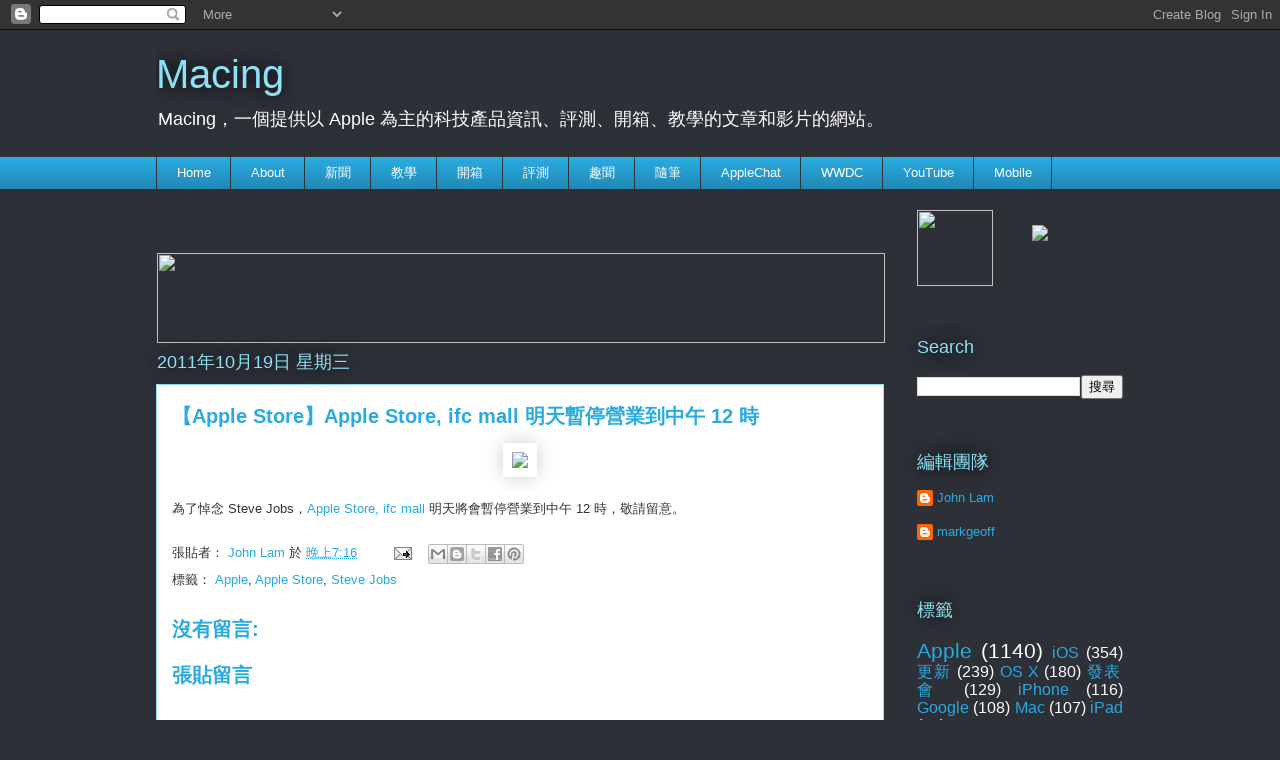

--- FILE ---
content_type: text/html; charset=UTF-8
request_url: http://www.macing-blog.com/2011/10/apple-storeapple-store-ifc-mall-12.html
body_size: 15675
content:
<!DOCTYPE html>
<html class='v2' dir='ltr' xmlns='http://www.w3.org/1999/xhtml' xmlns:b='http://www.google.com/2005/gml/b' xmlns:data='http://www.google.com/2005/gml/data' xmlns:expr='http://www.google.com/2005/gml/expr'>
<head>
<link href='https://www.blogger.com/static/v1/widgets/335934321-css_bundle_v2.css' rel='stylesheet' type='text/css'/>
<meta content='IE=EmulateIE7' http-equiv='X-UA-Compatible'/>
<meta content='width=1100' name='viewport'/>
<meta content='text/html; charset=UTF-8' http-equiv='Content-Type'/>
<meta content='blogger' name='generator'/>
<link href='http://www.macing-blog.com/favicon.ico' rel='icon' type='image/x-icon'/>
<link href='http://www.macing-blog.com/2011/10/apple-storeapple-store-ifc-mall-12.html' rel='canonical'/>
<link rel="alternate" type="application/atom+xml" title="Macing - Atom" href="http://www.macing-blog.com/feeds/posts/default" />
<link rel="alternate" type="application/rss+xml" title="Macing - RSS" href="http://www.macing-blog.com/feeds/posts/default?alt=rss" />
<link rel="service.post" type="application/atom+xml" title="Macing - Atom" href="https://www.blogger.com/feeds/9147311001240992353/posts/default" />

<link rel="alternate" type="application/atom+xml" title="Macing - Atom" href="http://www.macing-blog.com/feeds/8300139532497970459/comments/default" />
<!--Can't find substitution for tag [blog.ieCssRetrofitLinks]-->
<link href='http://images.apple.com/hk/retail/images/galleryoverlay/ifcmall_photo1.jpg' rel='image_src'/>
<meta content='http://www.macing-blog.com/2011/10/apple-storeapple-store-ifc-mall-12.html' property='og:url'/>
<meta content='【Apple Store】Apple Store, ifc mall 明天暫停營業到中午 12 時' property='og:title'/>
<meta content='   為了悼念 Steve Jobs， Apple Store, ifc mall  明天將會暫停營業到中午 12 時，敬請留意。' property='og:description'/>
<meta content='https://lh3.googleusercontent.com/blogger_img_proxy/AEn0k_sYXI0QeUf2JMxw2W4oFlbcSImjm-fUJFSuQhWV-4wdZWHTKn5mcowJpyIoHRLzIXxDSQZwHb4r_0VUm9fNi5rn2jfvpv-vqvw3-W3buBhx0FdWfv-teD8AQAsSCsbjba_V_jwJ-GGkTo8RQQ41=w1200-h630-p-k-no-nu' property='og:image'/>
<title>Macing: &#12304;Apple Store&#12305;Apple Store, ifc mall 明天暫停營業到中午 12 時</title>
<style id='page-skin-1' type='text/css'><!--
/*
-----------------------------------------------
Blogger Template Style
Name:     Awesome Inc.
Designer: Tina Chen
URL:      tinachen.org
----------------------------------------------- */
/* Content
----------------------------------------------- */
body {
font: normal normal 13px Arial, Tahoma, Helvetica, FreeSans, sans-serif;
color: #333333;
background: #2d3037 none repeat scroll top left;
}
html body .content-outer {
min-width: 0;
max-width: 100%;
width: 100%;
}
a:link {
text-decoration: none;
color: #29aae1;
}
a:visited {
text-decoration: none;
color: #29aae1;
}
a:hover {
text-decoration: underline;
color: #29aae1;
}
.body-fauxcolumn-outer .cap-top {
position: absolute;
z-index: 1;
height: 276px;
width: 100%;
background: transparent none repeat-x scroll top left;
_background-image: none;
}
/* Columns
----------------------------------------------- */
.content-inner {
padding: 0;
}
.header-inner .section {
margin: 0 16px;
}
.tabs-inner .section {
margin: 0 16px;
}
.main-inner {
padding-top: 55px;
}
.main-inner .column-center-inner,
.main-inner .column-left-inner,
.main-inner .column-right-inner {
padding: 0 5px;
}
*+html body .main-inner .column-center-inner {
margin-top: -55px;
}
#layout .main-inner .column-center-inner {
margin-top: 0;
}
/* Header
----------------------------------------------- */
.header-outer {
margin: 0 0 15px 0;
background: transparent none repeat scroll 0 0;
}
.Header h1 {
font: normal normal 40px Arial, Tahoma, Helvetica, FreeSans, sans-serif;
color: #8ce1f5;
text-shadow: 0 0 20px #000000;
}
.Header h1 a {
color: #8ce1f5;
}
.Header .description {
font: normal normal 18px Arial, Tahoma, Helvetica, FreeSans, sans-serif;
color: #ffffff;
}
.header-inner .Header .titlewrapper,
.header-inner .Header .descriptionwrapper {
padding-left: 0;
padding-right: 0;
margin-bottom: 0;
}
.header-inner .Header .titlewrapper {
padding-top: 22px;
}
/* Tabs
----------------------------------------------- */
.tabs-outer {
overflow: hidden;
position: relative;
background: #29aae1 url(http://www.blogblog.com/1kt/awesomeinc/tabs_gradient_light.png) repeat scroll 0 0;
}
#layout .tabs-outer {
overflow: visible;
}
.tabs-cap-top, .tabs-cap-bottom {
position: absolute;
width: 100%;
border-top: 1px solid #323337;
}
.tabs-cap-bottom {
bottom: 0;
}
.tabs-inner .widget li a {
display: inline-block;
margin: 0;
padding: .6em 1.5em;
font: normal normal 13px Arial, Tahoma, Helvetica, FreeSans, sans-serif;
color: #ffffff;
border-top: 1px solid #323337;
border-bottom: 1px solid #323337;
border-left: 1px solid #323337;
height: 16px;
line-height: 16px;
}
.tabs-inner .widget li:last-child a {
border-right: 1px solid #323337;
}
.tabs-inner .widget li.selected a, .tabs-inner .widget li a:hover {
background: #01689c url(http://www.blogblog.com/1kt/awesomeinc/tabs_gradient_light.png) repeat-x scroll 0 -100px;
color: #ffffff;
}
/* Headings
----------------------------------------------- */
h2 {
font: normal normal 18px Arial, Tahoma, Helvetica, FreeSans, sans-serif;
color: #8ce1f5;
}
/* Widgets
----------------------------------------------- */
.main-inner .section {
margin: 0 27px;
padding: 0;
}
.main-inner .column-left-outer,
.main-inner .column-right-outer {
margin-top: -3.3em;
}
#layout .main-inner .column-left-outer,
#layout .main-inner .column-right-outer {
margin-top: 0;
}
.main-inner .column-left-inner,
.main-inner .column-right-inner {
background: transparent none repeat 0 0;
-moz-box-shadow: 0 0 0 rgba(0, 0, 0, .2);
-webkit-box-shadow: 0 0 0 rgba(0, 0, 0, .2);
-goog-ms-box-shadow: 0 0 0 rgba(0, 0, 0, .2);
box-shadow: 0 0 0 rgba(0, 0, 0, .2);
-moz-border-radius: 0;
-webkit-border-radius: 0;
-goog-ms-border-radius: 0;
border-radius: 0;
}
#layout .main-inner .column-left-inner,
#layout .main-inner .column-right-inner {
margin-top: 0;
}
.sidebar .widget {
font: normal normal 13px Arial, Tahoma, Helvetica, FreeSans, sans-serif;
color: #ffffff;
}
.sidebar .widget a:link {
color: #29aae1;
}
.sidebar .widget a:visited {
color: #29aae1;
}
.sidebar .widget a:hover {
color: #29aae1;
}
.sidebar .widget h2 {
text-shadow: 0 0 20px #000000;
}
.main-inner .widget {
background-color: transparent;
border: 1px solid transparent;
padding: 0 0 15px;
margin: 20px -16px;
-moz-box-shadow: 0 0 0 rgba(0, 0, 0, .2);
-webkit-box-shadow: 0 0 0 rgba(0, 0, 0, .2);
-goog-ms-box-shadow: 0 0 0 rgba(0, 0, 0, .2);
box-shadow: 0 0 0 rgba(0, 0, 0, .2);
-moz-border-radius: 0;
-webkit-border-radius: 0;
-goog-ms-border-radius: 0;
border-radius: 0;
}
.main-inner .widget h2 {
margin: 0 -0;
padding: .6em 0 .5em;
border-bottom: 1px solid transparent;
}
.footer-inner .widget h2 {
padding: 0 0 .4em;
border-bottom: 1px solid transparent;
}
.main-inner .widget h2 + div, .footer-inner .widget h2 + div {
border-top: 0 solid transparent;
padding-top: 8px;
}
.main-inner .widget .widget-content {
margin: 0 -0;
padding: 7px 0 0;
}
.main-inner .widget ul, .main-inner .widget #ArchiveList ul.flat {
margin: -8px -15px 0;
padding: 0;
list-style: none;
}
.main-inner .widget #ArchiveList {
margin: -8px 0 0;
}
.main-inner .widget ul li, .main-inner .widget #ArchiveList ul.flat li {
padding: .5em 15px;
text-indent: 0;
color: #ffffff;
border-top: 0 solid transparent;
border-bottom: 1px solid transparent;
}
.main-inner .widget #ArchiveList ul li {
padding-top: .25em;
padding-bottom: .25em;
}
.main-inner .widget ul li:first-child, .main-inner .widget #ArchiveList ul.flat li:first-child {
border-top: none;
}
.main-inner .widget ul li:last-child, .main-inner .widget #ArchiveList ul.flat li:last-child {
border-bottom: none;
}
.post-body {
position: relative;
}
.main-inner .widget .post-body ul {
padding: 0 2.5em;
margin: .5em 0;
list-style: disc;
}
.main-inner .widget .post-body ul li {
padding: 0.25em 0;
margin-bottom: .25em;
color: #333333;
border: none;
}
.footer-inner .widget ul {
padding: 0;
list-style: none;
}
.widget .zippy {
color: #ffffff;
}
/* Posts
----------------------------------------------- */
body .main-inner .Blog {
padding: 0;
margin-bottom: 1em;
background-color: transparent;
border: none;
-moz-box-shadow: 0 0 0 rgba(0, 0, 0, 0);
-webkit-box-shadow: 0 0 0 rgba(0, 0, 0, 0);
-goog-ms-box-shadow: 0 0 0 rgba(0, 0, 0, 0);
box-shadow: 0 0 0 rgba(0, 0, 0, 0);
}
.main-inner .section:last-child .Blog:last-child {
padding: 0;
margin-bottom: 1em;
}
.main-inner .widget h2.date-header {
margin: 0 -15px 1px;
padding: 0 0 0 0;
font: normal normal 18px Arial, Tahoma, Helvetica, FreeSans, sans-serif;
color: #8ce1f5;
background: transparent none no-repeat fixed center center;
border-top: 0 solid transparent;
border-bottom: 1px solid transparent;
-moz-border-radius-topleft: 0;
-moz-border-radius-topright: 0;
-webkit-border-top-left-radius: 0;
-webkit-border-top-right-radius: 0;
border-top-left-radius: 0;
border-top-right-radius: 0;
position: absolute;
bottom: 100%;
left: 0;
text-shadow: 0 0 20px #000000;
}
.main-inner .widget h2.date-header span {
font: normal normal 18px Arial, Tahoma, Helvetica, FreeSans, sans-serif;
display: block;
padding: .5em 15px;
border-left: 0 solid transparent;
border-right: 0 solid transparent;
}
.date-outer {
position: relative;
margin: 55px 0 20px;
padding: 0 15px;
background-color: #ffffff;
border: 1px solid #8ce1f5;
-moz-box-shadow: 0 0 0 rgba(0, 0, 0, .2);
-webkit-box-shadow: 0 0 0 rgba(0, 0, 0, .2);
-goog-ms-box-shadow: 0 0 0 rgba(0, 0, 0, .2);
box-shadow: 0 0 0 rgba(0, 0, 0, .2);
-moz-border-radius: 0;
-webkit-border-radius: 0;
-goog-ms-border-radius: 0;
border-radius: 0;
}
.date-outer:first-child {
margin-top: 0;
}
.date-outer:last-child {
margin-bottom: 0;
-moz-border-radius-bottomleft: 0;
-moz-border-radius-bottomright: 0;
-webkit-border-bottom-left-radius: 0;
-webkit-border-bottom-right-radius: 0;
-goog-ms-border-bottom-left-radius: 0;
-goog-ms-border-bottom-right-radius: 0;
border-bottom-left-radius: 0;
border-bottom-right-radius: 0;
}
.date-posts {
margin: 0 -0;
padding: 0 0;
clear: both;
}
.post-outer, .inline-ad {
border-top: 1px solid #8ce1f5;
margin: 0 -0;
padding: 15px 0;
}
.post-outer {
padding-bottom: 10px;
}
.post-outer:first-child {
padding-top: 10px;
border-top: none;
}
.post-outer:last-child, .inline-ad:last-child {
border-bottom: none;
}
.post-body {
position: relative;
}
.post-body img {
padding: 8px;
background: transparent;
border: 1px solid transparent;
-moz-box-shadow: 0 0 20px rgba(0, 0, 0, .2);
-webkit-box-shadow: 0 0 20px rgba(0, 0, 0, .2);
box-shadow: 0 0 20px rgba(0, 0, 0, .2);
-moz-border-radius: 0;
-webkit-border-radius: 0;
border-radius: 0;
}
h3.post-title, h4 {
font: normal bold 20px Arial, Tahoma, Helvetica, FreeSans, sans-serif;
color: #29aae1;
}
h3.post-title a {
font: normal bold 20px Arial, Tahoma, Helvetica, FreeSans, sans-serif;
color: #29aae1;
}
h3.post-title a:hover {
color: #29aae1;
text-decoration: underline;
}
.post-header {
margin: 0 0 1em;
}
.post-body {
line-height: 1.4;
}
.post-outer h2 {
color: #333333;
}
.post-footer {
margin: 1.5em 0 0;
}
#blog-pager {
padding: 15px;
font-size: 120%;
background-color: transparent;
border: 1px solid transparent;
-moz-box-shadow: 0 0 0 rgba(0, 0, 0, .2);
-webkit-box-shadow: 0 0 0 rgba(0, 0, 0, .2);
-goog-ms-box-shadow: 0 0 0 rgba(0, 0, 0, .2);
box-shadow: 0 0 0 rgba(0, 0, 0, .2);
-moz-border-radius: 0;
-webkit-border-radius: 0;
-goog-ms-border-radius: 0;
border-radius: 0;
-moz-border-radius-topleft: 0;
-moz-border-radius-topright: 0;
-webkit-border-top-left-radius: 0;
-webkit-border-top-right-radius: 0;
-goog-ms-border-top-left-radius: 0;
-goog-ms-border-top-right-radius: 0;
border-top-left-radius: 0;
border-top-right-radius-topright: 0;
margin-top: 0;
}
.blog-feeds, .post-feeds {
margin: 1em 0;
text-align: center;
color: #ffffff;
}
.blog-feeds a, .post-feeds a {
color: #8ce1f5;
}
.blog-feeds a:visited, .post-feeds a:visited {
color: #8ce1f5;
}
.blog-feeds a:hover, .post-feeds a:hover {
color: #8ce1f5;
}
.post-outer .comments {
margin-top: 2em;
}
/* Comments
----------------------------------------------- */
.comments .comments-content .icon.blog-author {
background-repeat: no-repeat;
background-image: url([data-uri]);
}
.comments .comments-content .loadmore a {
border-top: 1px solid #323337;
border-bottom: 1px solid #323337;
}
.comments .continue {
border-top: 2px solid #323337;
}
/* Footer
----------------------------------------------- */
.footer-outer {
margin: -0 0 -1px;
padding: 0 0 0;
color: #ffffff;
overflow: hidden;
}
.footer-fauxborder-left {
border-top: 1px solid transparent;
background: transparent none repeat scroll 0 0;
-moz-box-shadow: 0 0 0 rgba(0, 0, 0, .2);
-webkit-box-shadow: 0 0 0 rgba(0, 0, 0, .2);
-goog-ms-box-shadow: 0 0 0 rgba(0, 0, 0, .2);
box-shadow: 0 0 0 rgba(0, 0, 0, .2);
margin: 0 -0;
}
/* Mobile
----------------------------------------------- */
body.mobile {
background-size: auto;
}
.mobile .body-fauxcolumn-outer {
background: transparent none repeat scroll top left;
}
*+html body.mobile .main-inner .column-center-inner {
margin-top: 0;
}
.mobile .main-inner .widget {
padding: 0 0 15px;
}
.mobile .main-inner .widget h2 + div,
.mobile .footer-inner .widget h2 + div {
border-top: none;
padding-top: 0;
}
.mobile .footer-inner .widget h2 {
padding: 0.5em 0;
border-bottom: none;
}
.mobile .main-inner .widget .widget-content {
margin: 0;
padding: 7px 0 0;
}
.mobile .main-inner .widget ul,
.mobile .main-inner .widget #ArchiveList ul.flat {
margin: 0 -15px 0;
}
.mobile .main-inner .widget h2.date-header {
left: 0;
}
.mobile .date-header span {
padding: 0.4em 0;
}
.mobile .date-outer:first-child {
margin-bottom: 0;
border: 1px solid #8ce1f5;
-moz-border-radius-topleft: 0;
-moz-border-radius-topright: 0;
-webkit-border-top-left-radius: 0;
-webkit-border-top-right-radius: 0;
-goog-ms-border-top-left-radius: 0;
-goog-ms-border-top-right-radius: 0;
border-top-left-radius: 0;
border-top-right-radius: 0;
}
.mobile .date-outer {
border-color: #8ce1f5;
border-width: 0 1px 1px;
}
.mobile .date-outer:last-child {
margin-bottom: 0;
}
.mobile .main-inner {
padding: 0;
}
.mobile .header-inner .section {
margin: 0;
}
.mobile .post-outer, .mobile .inline-ad {
padding: 5px 0;
}
.mobile .tabs-inner .section {
margin: 0 10px;
}
.mobile .main-inner .widget h2 {
margin: 0;
padding: 0;
}
.mobile .main-inner .widget h2.date-header span {
padding: 0;
}
.mobile .main-inner .widget .widget-content {
margin: 0;
padding: 7px 0 0;
}
.mobile #blog-pager {
border: 1px solid transparent;
background: transparent none repeat scroll 0 0;
}
.mobile .main-inner .column-left-inner,
.mobile .main-inner .column-right-inner {
background: transparent none repeat 0 0;
-moz-box-shadow: none;
-webkit-box-shadow: none;
-goog-ms-box-shadow: none;
box-shadow: none;
}
.mobile .date-posts {
margin: 0;
padding: 0;
}
.mobile .footer-fauxborder-left {
margin: 0;
border-top: inherit;
}
.mobile .main-inner .section:last-child .Blog:last-child {
margin-bottom: 0;
}
.mobile-index-contents {
color: #333333;
}
.mobile .mobile-link-button {
background: #29aae1 url(http://www.blogblog.com/1kt/awesomeinc/tabs_gradient_light.png) repeat scroll 0 0;
}
.mobile-link-button a:link, .mobile-link-button a:visited {
color: #ffffff;
}
.mobile .tabs-inner .PageList .widget-content {
background: transparent;
border-top: 1px solid;
border-color: #323337;
color: #ffffff;
}
.mobile .tabs-inner .PageList .widget-content .pagelist-arrow {
border-left: 1px solid #323337;
}

--></style>
<style id='template-skin-1' type='text/css'><!--
body {
min-width: 1000px;
}
.content-outer, .content-fauxcolumn-outer, .region-inner {
min-width: 1000px;
max-width: 1000px;
_width: 1000px;
}
.main-inner .columns {
padding-left: 0px;
padding-right: 240px;
}
.main-inner .fauxcolumn-center-outer {
left: 0px;
right: 240px;
/* IE6 does not respect left and right together */
_width: expression(this.parentNode.offsetWidth -
parseInt("0px") -
parseInt("240px") + 'px');
}
.main-inner .fauxcolumn-left-outer {
width: 0px;
}
.main-inner .fauxcolumn-right-outer {
width: 240px;
}
.main-inner .column-left-outer {
width: 0px;
right: 100%;
margin-left: -0px;
}
.main-inner .column-right-outer {
width: 240px;
margin-right: -240px;
}
#layout {
min-width: 0;
}
#layout .content-outer {
min-width: 0;
width: 800px;
}
#layout .region-inner {
min-width: 0;
width: auto;
}
--></style>
<link href='https://www.blogger.com/dyn-css/authorization.css?targetBlogID=9147311001240992353&amp;zx=41974675-832b-4d22-9259-735ee19f98fc' media='none' onload='if(media!=&#39;all&#39;)media=&#39;all&#39;' rel='stylesheet'/><noscript><link href='https://www.blogger.com/dyn-css/authorization.css?targetBlogID=9147311001240992353&amp;zx=41974675-832b-4d22-9259-735ee19f98fc' rel='stylesheet'/></noscript>
<meta name='google-adsense-platform-account' content='ca-host-pub-1556223355139109'/>
<meta name='google-adsense-platform-domain' content='blogspot.com'/>

</head>
<body class='loading variant-icy'>
<div class='navbar section' id='navbar'><div class='widget Navbar' data-version='1' id='Navbar1'><script type="text/javascript">
    function setAttributeOnload(object, attribute, val) {
      if(window.addEventListener) {
        window.addEventListener('load',
          function(){ object[attribute] = val; }, false);
      } else {
        window.attachEvent('onload', function(){ object[attribute] = val; });
      }
    }
  </script>
<div id="navbar-iframe-container"></div>
<script type="text/javascript" src="https://apis.google.com/js/platform.js"></script>
<script type="text/javascript">
      gapi.load("gapi.iframes:gapi.iframes.style.bubble", function() {
        if (gapi.iframes && gapi.iframes.getContext) {
          gapi.iframes.getContext().openChild({
              url: 'https://www.blogger.com/navbar/9147311001240992353?po\x3d8300139532497970459\x26origin\x3dhttp://www.macing-blog.com',
              where: document.getElementById("navbar-iframe-container"),
              id: "navbar-iframe"
          });
        }
      });
    </script><script type="text/javascript">
(function() {
var script = document.createElement('script');
script.type = 'text/javascript';
script.src = '//pagead2.googlesyndication.com/pagead/js/google_top_exp.js';
var head = document.getElementsByTagName('head')[0];
if (head) {
head.appendChild(script);
}})();
</script>
</div></div>
<div class='body-fauxcolumns'>
<div class='fauxcolumn-outer body-fauxcolumn-outer'>
<div class='cap-top'>
<div class='cap-left'></div>
<div class='cap-right'></div>
</div>
<div class='fauxborder-left'>
<div class='fauxborder-right'></div>
<div class='fauxcolumn-inner'>
</div>
</div>
<div class='cap-bottom'>
<div class='cap-left'></div>
<div class='cap-right'></div>
</div>
</div>
</div>
<div class='content'>
<div class='content-fauxcolumns'>
<div class='fauxcolumn-outer content-fauxcolumn-outer'>
<div class='cap-top'>
<div class='cap-left'></div>
<div class='cap-right'></div>
</div>
<div class='fauxborder-left'>
<div class='fauxborder-right'></div>
<div class='fauxcolumn-inner'>
</div>
</div>
<div class='cap-bottom'>
<div class='cap-left'></div>
<div class='cap-right'></div>
</div>
</div>
</div>
<div class='content-outer'>
<div class='content-cap-top cap-top'>
<div class='cap-left'></div>
<div class='cap-right'></div>
</div>
<div class='fauxborder-left content-fauxborder-left'>
<div class='fauxborder-right content-fauxborder-right'></div>
<div class='content-inner'>
<header>
<div class='header-outer'>
<div class='header-cap-top cap-top'>
<div class='cap-left'></div>
<div class='cap-right'></div>
</div>
<div class='fauxborder-left header-fauxborder-left'>
<div class='fauxborder-right header-fauxborder-right'></div>
<div class='region-inner header-inner'>
<div class='header section' id='header'><div class='widget Header' data-version='1' id='Header1'>
<div id='header-inner'>
<div class='titlewrapper'>
<h1 class='title'>
<a href='http://www.macing-blog.com/'>
Macing
</a>
</h1>
</div>
<div class='descriptionwrapper'>
<p class='description'><span>Macing&#65292;一個提供以 Apple 為主的科技產品資訊&#12289;評測&#12289;開箱&#12289;教學的文章和影片的網站&#12290;</span></p>
</div>
</div>
</div></div>
</div>
</div>
<div class='header-cap-bottom cap-bottom'>
<div class='cap-left'></div>
<div class='cap-right'></div>
</div>
</div>
</header>
<div class='tabs-outer'>
<div class='tabs-cap-top cap-top'>
<div class='cap-left'></div>
<div class='cap-right'></div>
</div>
<div class='fauxborder-left tabs-fauxborder-left'>
<div class='fauxborder-right tabs-fauxborder-right'></div>
<div class='region-inner tabs-inner'>
<div class='tabs section' id='crosscol'><div class='widget PageList' data-version='1' id='PageList1'>
<h2>網頁</h2>
<div class='widget-content'>
<ul>
<li>
<a href='http://www.macing-blog.com/'>Home</a>
</li>
<li>
<a href='http://www.macing-blog.com/p/about.html'>About</a>
</li>
<li>
<a href='http://johnlamhc.blogspot.hk/search/label/新聞'>新聞</a>
</li>
<li>
<a href='http://johnlamhc.blogspot.hk/search/label/教學'>教學</a>
</li>
<li>
<a href='http://www.macing-blog.com/search/label/開箱'>開箱</a>
</li>
<li>
<a href='http://johnlamhc.blogspot.hk/search/label/評測'>評測</a>
</li>
<li>
<a href='http://johnlamhc.blogspot.hk/search/label/趣聞'>趣聞</a>
</li>
<li>
<a href='http://www.macing-blog.com/search/label/隨筆'>隨筆</a>
</li>
<li>
<a href='http://johnlamhc.blogspot.com/search/label/AppleChat'>AppleChat</a>
</li>
<li>
<a href='http://www.macing-blog.com/search/label/WWDC'>WWDC</a>
</li>
<li>
<a href='http://www.youtube.com/user/johnlamhc'>YouTube</a>
</li>
<li>
<a href='http://johnlamhc.blogspot.hk/?m=1'>Mobile</a>
</li>
</ul>
<div class='clear'></div>
</div>
</div></div>
<div class='tabs no-items section' id='crosscol-overflow'></div>
</div>
</div>
<div class='tabs-cap-bottom cap-bottom'>
<div class='cap-left'></div>
<div class='cap-right'></div>
</div>
</div>
<div class='main-outer'>
<div class='main-cap-top cap-top'>
<div class='cap-left'></div>
<div class='cap-right'></div>
</div>
<div class='fauxborder-left main-fauxborder-left'>
<div class='fauxborder-right main-fauxborder-right'></div>
<div class='region-inner main-inner'>
<div class='columns fauxcolumns'>
<div class='fauxcolumn-outer fauxcolumn-center-outer'>
<div class='cap-top'>
<div class='cap-left'></div>
<div class='cap-right'></div>
</div>
<div class='fauxborder-left'>
<div class='fauxborder-right'></div>
<div class='fauxcolumn-inner'>
</div>
</div>
<div class='cap-bottom'>
<div class='cap-left'></div>
<div class='cap-right'></div>
</div>
</div>
<div class='fauxcolumn-outer fauxcolumn-left-outer'>
<div class='cap-top'>
<div class='cap-left'></div>
<div class='cap-right'></div>
</div>
<div class='fauxborder-left'>
<div class='fauxborder-right'></div>
<div class='fauxcolumn-inner'>
</div>
</div>
<div class='cap-bottom'>
<div class='cap-left'></div>
<div class='cap-right'></div>
</div>
</div>
<div class='fauxcolumn-outer fauxcolumn-right-outer'>
<div class='cap-top'>
<div class='cap-left'></div>
<div class='cap-right'></div>
</div>
<div class='fauxborder-left'>
<div class='fauxborder-right'></div>
<div class='fauxcolumn-inner'>
</div>
</div>
<div class='cap-bottom'>
<div class='cap-left'></div>
<div class='cap-right'></div>
</div>
</div>
<!-- corrects IE6 width calculation -->
<div class='columns-inner'>
<div class='column-center-outer'>
<div class='column-center-inner'>
<div class='main section' id='main'><div class='widget HTML' data-version='1' id='HTML6'>
<div class='widget-content'>
<a href="http://www.macing-blog.com/search/label/&#12300;See%20you%20on%20the%207th.&#12301;"><img src="https://dl.dropboxusercontent.com/u/23836620/macing-banner/See-you-on-the-7th_banner.jpg" height="90" width="728" /></a>
</div>
<div class='clear'></div>
</div><div class='widget Blog' data-version='1' id='Blog1'>
<div class='blog-posts hfeed'>

          <div class="date-outer">
        
<h2 class='date-header'><span>2011年10月19日 星期三</span></h2>

          <div class="date-posts">
        
<div class='post-outer'>
<div class='post hentry' itemscope='itemscope' itemtype='http://schema.org/BlogPosting'>
<a name='8300139532497970459'></a>
<h3 class='post-title entry-title' itemprop='name'>
&#12304;Apple Store&#12305;Apple Store, ifc mall 明天暫停營業到中午 12 時
</h3>
<div class='post-header'>
<div class='post-header-line-1'></div>
</div>
<div class='post-body entry-content' id='post-body-8300139532497970459' itemprop='articleBody'>
<div class="separator" style="clear: both; text-align: center;">
<a href="http://images.apple.com/hk/retail/images/galleryoverlay/ifcmall_photo1.jpg" imageanchor="1" style="margin-left: 1em; margin-right: 1em;"><img border="0" src="http://images.apple.com/hk/retail/images/galleryoverlay/ifcmall_photo1.jpg" /></a></div>
<br />
為了悼念 Steve Jobs&#65292;<a href="http://www.apple.com/hk/retail/ifcmall/">Apple Store, ifc mall</a> 明天將會暫停營業到中午 12 時&#65292;敬請留意&#12290;
<div style='clear: both;'></div>
</div>
<div class='post-footer'>
<div class='post-footer-line post-footer-line-1'><span class='post-author vcard'>
張貼者&#65306;
<span class='fn'>
<a href='https://www.blogger.com/profile/13627448635035273520' itemprop='author' rel='author' title='author profile'>
John Lam
</a>
</span>
</span>
<span class='post-timestamp'>
於
<a class='timestamp-link' href='http://www.macing-blog.com/2011/10/apple-storeapple-store-ifc-mall-12.html' itemprop='url' rel='bookmark' title='permanent link'><abbr class='published' itemprop='datePublished' title='2011-10-19T19:16:00+08:00'>晚上7:16</abbr></a>
</span>
<span class='post-comment-link'>
</span>
<span class='post-icons'>
<span class='item-action'>
<a href='https://www.blogger.com/email-post/9147311001240992353/8300139532497970459' title='電子郵件發布'>
<img alt='' class='icon-action' height='13' src='http://img1.blogblog.com/img/icon18_email.gif' width='18'/>
</a>
</span>
<span class='item-control blog-admin pid-1018556689'>
<a href='https://www.blogger.com/post-edit.g?blogID=9147311001240992353&postID=8300139532497970459&from=pencil' title='編輯文章'>
<img alt='' class='icon-action' height='18' src='https://resources.blogblog.com/img/icon18_edit_allbkg.gif' width='18'/>
</a>
</span>
</span>
<div class='post-share-buttons goog-inline-block'>
<a class='goog-inline-block share-button sb-email' href='https://www.blogger.com/share-post.g?blogID=9147311001240992353&postID=8300139532497970459&target=email' target='_blank' title='以電子郵件傳送這篇文章'><span class='share-button-link-text'>以電子郵件傳送這篇文章</span></a><a class='goog-inline-block share-button sb-blog' href='https://www.blogger.com/share-post.g?blogID=9147311001240992353&postID=8300139532497970459&target=blog' onclick='window.open(this.href, "_blank", "height=270,width=475"); return false;' target='_blank' title='BlogThis！'><span class='share-button-link-text'>BlogThis&#65281;</span></a><a class='goog-inline-block share-button sb-twitter' href='https://www.blogger.com/share-post.g?blogID=9147311001240992353&postID=8300139532497970459&target=twitter' target='_blank' title='分享至 X'><span class='share-button-link-text'>分享至 X</span></a><a class='goog-inline-block share-button sb-facebook' href='https://www.blogger.com/share-post.g?blogID=9147311001240992353&postID=8300139532497970459&target=facebook' onclick='window.open(this.href, "_blank", "height=430,width=640"); return false;' target='_blank' title='分享至 Facebook'><span class='share-button-link-text'>分享至 Facebook</span></a><a class='goog-inline-block share-button sb-pinterest' href='https://www.blogger.com/share-post.g?blogID=9147311001240992353&postID=8300139532497970459&target=pinterest' target='_blank' title='分享到 Pinterest'><span class='share-button-link-text'>分享到 Pinterest</span></a>
</div>
</div>
<div class='post-footer-line post-footer-line-2'><span class='post-labels'>
標籤&#65306;
<a href='http://www.macing-blog.com/search/label/Apple' rel='tag'>Apple</a>,
<a href='http://www.macing-blog.com/search/label/Apple%20Store' rel='tag'>Apple Store</a>,
<a href='http://www.macing-blog.com/search/label/Steve%20Jobs' rel='tag'>Steve Jobs</a>
</span>
</div>
<div class='post-footer-line post-footer-line-3'><span class='post-location'>
</span>
</div>
</div>
</div>
<div class='comments' id='comments'>
<a name='comments'></a>
<h4>沒有留言:</h4>
<div id='Blog1_comments-block-wrapper'>
<dl class='avatar-comment-indent' id='comments-block'>
</dl>
</div>
<p class='comment-footer'>
<div class='comment-form'>
<a name='comment-form'></a>
<h4 id='comment-post-message'>張貼留言</h4>
<p>
</p>
<a href='https://www.blogger.com/comment/frame/9147311001240992353?po=8300139532497970459&hl=zh-TW&saa=85391&origin=http://www.macing-blog.com' id='comment-editor-src'></a>
<iframe allowtransparency='true' class='blogger-iframe-colorize blogger-comment-from-post' frameborder='0' height='410px' id='comment-editor' name='comment-editor' src='' width='100%'></iframe>
<script src='https://www.blogger.com/static/v1/jsbin/2830521187-comment_from_post_iframe.js' type='text/javascript'></script>
<script type='text/javascript'>
      BLOG_CMT_createIframe('https://www.blogger.com/rpc_relay.html');
    </script>
</div>
</p>
</div>
</div>

        </div></div>
      
</div>
<div class='blog-pager' id='blog-pager'>
<span id='blog-pager-newer-link'>
<a class='blog-pager-newer-link' href='http://www.macing-blog.com/2011/10/siri.html' id='Blog1_blog-pager-newer-link' title='較新的文章'>較新的文章</a>
</span>
<span id='blog-pager-older-link'>
<a class='blog-pager-older-link' href='http://www.macing-blog.com/2011/10/apple-iphone-4s-400.html' id='Blog1_blog-pager-older-link' title='較舊的文章'>較舊的文章</a>
</span>
<a class='home-link' href='http://www.macing-blog.com/'>首頁</a>
</div>
<div class='clear'></div>
<div class='post-feeds'>
<div class='feed-links'>
訂閱&#65306;
<a class='feed-link' href='http://www.macing-blog.com/feeds/8300139532497970459/comments/default' target='_blank' type='application/atom+xml'>張貼留言 (Atom)</a>
</div>
</div>
</div><div class='widget HTML' data-version='1' id='HTML1'>
<div class='widget-content'>
<a href="http://www.apple.com/stevejobs/"><img src="https://dl.dropboxusercontent.com/u/23836620/macing-banner/hero_banner-small.png"  height="90" width="728" /></a>
</div>
<div class='clear'></div>
</div></div>
</div>
</div>
<div class='column-left-outer'>
<div class='column-left-inner'>
<aside>
</aside>
</div>
</div>
<div class='column-right-outer'>
<div class='column-right-inner'>
<aside>
<div class='sidebar no-items section' id='sidebar-right-1'></div>
<table border='0' cellpadding='0' cellspacing='0' class='section-columns columns-2'>
<tbody>
<tr>
<td class='first columns-cell'>
<div class='sidebar section' id='sidebar-right-2-1'><div class='widget HTML' data-version='1' id='HTML2'>
<div class='widget-content'>
<img src="https://dl.dropboxusercontent.com/u/23836620/macing-banner/Icon-76%402x.png"  height="76" width="76" />
</div>
<div class='clear'></div>
</div></div>
</td>
<td class='columns-cell'>
<div class='sidebar section' id='sidebar-right-2-2'><div class='widget HTML' data-version='1' id='HTML3'>
<div class='widget-content'>
<br /><a href="http://www.rengised.com/2008/07/stickers-made-on-apple-mac/"><img src="https://dl.dropboxusercontent.com/u/23836620/macing-banner/made-on-mac_1.png"  width="100" /></a>
</div>
<div class='clear'></div>
</div></div>
</td>
</tr>
</tbody>
</table>
<div class='sidebar section' id='sidebar-right-3'><div class='widget BlogSearch' data-version='1' id='BlogSearch1'>
<h2 class='title'>Search</h2>
<div class='widget-content'>
<div id='BlogSearch1_form'>
<form action='http://www.macing-blog.com/search' class='gsc-search-box' target='_top'>
<table cellpadding='0' cellspacing='0' class='gsc-search-box'>
<tbody>
<tr>
<td class='gsc-input'>
<input autocomplete='off' class='gsc-input' name='q' size='10' title='search' type='text' value=''/>
</td>
<td class='gsc-search-button'>
<input class='gsc-search-button' title='search' type='submit' value='搜尋'/>
</td>
</tr>
</tbody>
</table>
</form>
</div>
</div>
<div class='clear'></div>
</div><div class='widget Profile' data-version='1' id='Profile1'>
<h2>編輯團隊</h2>
<div class='widget-content'>
<ul>
<li><a class='profile-name-link g-profile' href='https://www.blogger.com/profile/13627448635035273520' style='background-image: url(//www.blogger.com/img/logo-16.png);'>John Lam</a></li>
<li><a class='profile-name-link g-profile' href='https://www.blogger.com/profile/11101790337505282595' style='background-image: url(//www.blogger.com/img/logo-16.png);'>markgeoff</a></li>
</ul>
<div class='clear'></div>
</div>
</div><div class='widget Label' data-version='1' id='Label1'>
<h2>標籤</h2>
<div class='widget-content cloud-label-widget-content'>
<span class='label-size label-size-5'>
<a dir='ltr' href='http://www.macing-blog.com/search/label/Apple'>Apple</a>
<span class='label-count' dir='ltr'>(1140)</span>
</span>
<span class='label-size label-size-4'>
<a dir='ltr' href='http://www.macing-blog.com/search/label/iOS'>iOS</a>
<span class='label-count' dir='ltr'>(354)</span>
</span>
<span class='label-size label-size-4'>
<a dir='ltr' href='http://www.macing-blog.com/search/label/%E6%9B%B4%E6%96%B0'>更新</a>
<span class='label-count' dir='ltr'>(239)</span>
</span>
<span class='label-size label-size-4'>
<a dir='ltr' href='http://www.macing-blog.com/search/label/OS%20X'>OS X</a>
<span class='label-count' dir='ltr'>(180)</span>
</span>
<span class='label-size label-size-4'>
<a dir='ltr' href='http://www.macing-blog.com/search/label/%E7%99%BC%E8%A1%A8%E6%9C%83'>發表會</a>
<span class='label-count' dir='ltr'>(129)</span>
</span>
<span class='label-size label-size-4'>
<a dir='ltr' href='http://www.macing-blog.com/search/label/iPhone'>iPhone</a>
<span class='label-count' dir='ltr'>(116)</span>
</span>
<span class='label-size label-size-4'>
<a dir='ltr' href='http://www.macing-blog.com/search/label/Google'>Google</a>
<span class='label-count' dir='ltr'>(108)</span>
</span>
<span class='label-size label-size-4'>
<a dir='ltr' href='http://www.macing-blog.com/search/label/Mac'>Mac</a>
<span class='label-count' dir='ltr'>(107)</span>
</span>
<span class='label-size label-size-4'>
<a dir='ltr' href='http://www.macing-blog.com/search/label/iPad'>iPad</a>
<span class='label-count' dir='ltr'>(97)</span>
</span>
<span class='label-size label-size-3'>
<a dir='ltr' href='http://www.macing-blog.com/search/label/Microsoft'>Microsoft</a>
<span class='label-count' dir='ltr'>(79)</span>
</span>
<span class='label-size label-size-3'>
<a dir='ltr' href='http://www.macing-blog.com/search/label/%E6%95%99%E5%AD%B8'>教學</a>
<span class='label-count' dir='ltr'>(76)</span>
</span>
<span class='label-size label-size-3'>
<a dir='ltr' href='http://www.macing-blog.com/search/label/Android'>Android</a>
<span class='label-count' dir='ltr'>(65)</span>
</span>
<span class='label-size label-size-3'>
<a dir='ltr' href='http://www.macing-blog.com/search/label/Apple%20Store'>Apple Store</a>
<span class='label-count' dir='ltr'>(65)</span>
</span>
<span class='label-size label-size-3'>
<a dir='ltr' href='http://www.macing-blog.com/search/label/iTunes'>iTunes</a>
<span class='label-count' dir='ltr'>(58)</span>
</span>
<span class='label-size label-size-3'>
<a dir='ltr' href='http://www.macing-blog.com/search/label/iCloud'>iCloud</a>
<span class='label-count' dir='ltr'>(55)</span>
</span>
<span class='label-size label-size-3'>
<a dir='ltr' href='http://www.macing-blog.com/search/label/WWDC'>WWDC</a>
<span class='label-count' dir='ltr'>(47)</span>
</span>
<span class='label-size label-size-3'>
<a dir='ltr' href='http://www.macing-blog.com/search/label/Windows'>Windows</a>
<span class='label-count' dir='ltr'>(41)</span>
</span>
<span class='label-size label-size-3'>
<a dir='ltr' href='http://www.macing-blog.com/search/label/Nokia'>Nokia</a>
<span class='label-count' dir='ltr'>(37)</span>
</span>
<span class='label-size label-size-3'>
<a dir='ltr' href='http://www.macing-blog.com/search/label/jailbreak'>jailbreak</a>
<span class='label-count' dir='ltr'>(33)</span>
</span>
<span class='label-size label-size-3'>
<a dir='ltr' href='http://www.macing-blog.com/search/label/Apple%20TV'>Apple TV</a>
<span class='label-count' dir='ltr'>(31)</span>
</span>
<span class='label-size label-size-3'>
<a dir='ltr' href='http://www.macing-blog.com/search/label/Pebble'>Pebble</a>
<span class='label-count' dir='ltr'>(19)</span>
</span>
<span class='label-size label-size-3'>
<a dir='ltr' href='http://www.macing-blog.com/search/label/Samsung'>Samsung</a>
<span class='label-count' dir='ltr'>(16)</span>
</span>
<span class='label-size label-size-2'>
<a dir='ltr' href='http://www.macing-blog.com/search/label/BlackBerry'>BlackBerry</a>
<span class='label-count' dir='ltr'>(12)</span>
</span>
<span class='label-size label-size-2'>
<a dir='ltr' href='http://www.macing-blog.com/search/label/iPod'>iPod</a>
<span class='label-count' dir='ltr'>(12)</span>
</span>
<span class='label-size label-size-2'>
<a dir='ltr' href='http://www.macing-blog.com/search/label/Steve%20Jobs'>Steve Jobs</a>
<span class='label-count' dir='ltr'>(11)</span>
</span>
<span class='label-size label-size-2'>
<a dir='ltr' href='http://www.macing-blog.com/search/label/MeeGo'>MeeGo</a>
<span class='label-count' dir='ltr'>(7)</span>
</span>
<span class='label-size label-size-2'>
<a dir='ltr' href='http://www.macing-blog.com/search/label/Tim%20Cook'>Tim Cook</a>
<span class='label-count' dir='ltr'>(6)</span>
</span>
<span class='label-size label-size-2'>
<a dir='ltr' href='http://www.macing-blog.com/search/label/watchOS'>watchOS</a>
<span class='label-count' dir='ltr'>(6)</span>
</span>
<span class='label-size label-size-2'>
<a dir='ltr' href='http://www.macing-blog.com/search/label/Amazon'>Amazon</a>
<span class='label-count' dir='ltr'>(5)</span>
</span>
<span class='label-size label-size-2'>
<a dir='ltr' href='http://www.macing-blog.com/search/label/%E5%8B%95%E6%89%8B%E7%8E%A9'>動手玩</a>
<span class='label-count' dir='ltr'>(5)</span>
</span>
<span class='label-size label-size-2'>
<a dir='ltr' href='http://www.macing-blog.com/search/label/Sony'>Sony</a>
<span class='label-count' dir='ltr'>(4)</span>
</span>
<span class='label-size label-size-2'>
<a dir='ltr' href='http://www.macing-blog.com/search/label/Kindle'>Kindle</a>
<span class='label-count' dir='ltr'>(3)</span>
</span>
<span class='label-size label-size-2'>
<a dir='ltr' href='http://www.macing-blog.com/search/label/iOS%20%E5%AF%86%E6%8A%80'>iOS 密技</a>
<span class='label-count' dir='ltr'>(3)</span>
</span>
<span class='label-size label-size-1'>
<a dir='ltr' href='http://www.macing-blog.com/search/label/ASUS'>ASUS</a>
<span class='label-count' dir='ltr'>(2)</span>
</span>
<span class='label-size label-size-1'>
<a dir='ltr' href='http://www.macing-blog.com/search/label/UmbrellaRevolution'>UmbrellaRevolution</a>
<span class='label-count' dir='ltr'>(2)</span>
</span>
<span class='label-size label-size-1'>
<a dir='ltr' href='http://www.macing-blog.com/search/label/%E5%8B%95%E7%9C%BC%E7%9C%8B'>動眼看</a>
<span class='label-count' dir='ltr'>(1)</span>
</span>
<div class='clear'></div>
</div>
</div><div class='widget Stats' data-version='1' id='Stats1'>
<h2>總網頁瀏覽量</h2>
<div class='widget-content'>
<div id='Stats1_content' style='display: none;'>
<span class='counter-wrapper graph-counter-wrapper' id='Stats1_totalCount'>
</span>
<div class='clear'></div>
</div>
</div>
</div><div class='widget HTML' data-version='1' id='HTML4'>
<div class='widget-content'>
<a class="twitter-timeline" href="https://twitter.com/johnlamhc" data-widget-id="420096039354245120">Tweets by @johnlamhc</a>
<script>!function(d,s,id){var js,fjs=d.getElementsByTagName(s)[0],p=/^http:/.test(d.location)?'http':'https';if(!d.getElementById(id)){js=d.createElement(s);js.id=id;js.src=p+"://platform.twitter.com/widgets.js";fjs.parentNode.insertBefore(js,fjs);}}(document,"script","twitter-wjs");</script>
</div>
<div class='clear'></div>
</div><div class='widget HTML' data-version='1' id='HTML5'>
<div class='widget-content'>
<iframe src="//www.facebook.com/plugins/follow.php?href=https%3A%2F%2Fwww.facebook.com%2Fmacing.blog&amp;width=240&amp;height=80&amp;colorscheme=dark&amp;layout=standard&amp;show_faces=true" scrolling="no" frameborder="0" style="border:none; overflow:hidden; width:240px; height:80px;" allowtransparency="true"></iframe>
</div>
<div class='clear'></div>
</div><div class='widget BlogArchive' data-version='1' id='BlogArchive1'>
<h2>網誌存檔</h2>
<div class='widget-content'>
<div id='ArchiveList'>
<div id='BlogArchive1_ArchiveList'>
<ul class='hierarchy'>
<li class='archivedate collapsed'>
<a class='toggle' href='javascript:void(0)'>
<span class='zippy'>

        &#9658;&#160;
      
</span>
</a>
<a class='post-count-link' href='http://www.macing-blog.com/2016/'>
2016
</a>
<span class='post-count' dir='ltr'>(25)</span>
<ul class='hierarchy'>
<li class='archivedate collapsed'>
<a class='toggle' href='javascript:void(0)'>
<span class='zippy'>

        &#9658;&#160;
      
</span>
</a>
<a class='post-count-link' href='http://www.macing-blog.com/2016/10/'>
10月
</a>
<span class='post-count' dir='ltr'>(1)</span>
</li>
</ul>
<ul class='hierarchy'>
<li class='archivedate collapsed'>
<a class='toggle' href='javascript:void(0)'>
<span class='zippy'>

        &#9658;&#160;
      
</span>
</a>
<a class='post-count-link' href='http://www.macing-blog.com/2016/09/'>
9月
</a>
<span class='post-count' dir='ltr'>(9)</span>
</li>
</ul>
<ul class='hierarchy'>
<li class='archivedate collapsed'>
<a class='toggle' href='javascript:void(0)'>
<span class='zippy'>

        &#9658;&#160;
      
</span>
</a>
<a class='post-count-link' href='http://www.macing-blog.com/2016/06/'>
6月
</a>
<span class='post-count' dir='ltr'>(11)</span>
</li>
</ul>
<ul class='hierarchy'>
<li class='archivedate collapsed'>
<a class='toggle' href='javascript:void(0)'>
<span class='zippy'>

        &#9658;&#160;
      
</span>
</a>
<a class='post-count-link' href='http://www.macing-blog.com/2016/05/'>
5月
</a>
<span class='post-count' dir='ltr'>(1)</span>
</li>
</ul>
<ul class='hierarchy'>
<li class='archivedate collapsed'>
<a class='toggle' href='javascript:void(0)'>
<span class='zippy'>

        &#9658;&#160;
      
</span>
</a>
<a class='post-count-link' href='http://www.macing-blog.com/2016/04/'>
4月
</a>
<span class='post-count' dir='ltr'>(1)</span>
</li>
</ul>
<ul class='hierarchy'>
<li class='archivedate collapsed'>
<a class='toggle' href='javascript:void(0)'>
<span class='zippy'>

        &#9658;&#160;
      
</span>
</a>
<a class='post-count-link' href='http://www.macing-blog.com/2016/03/'>
3月
</a>
<span class='post-count' dir='ltr'>(1)</span>
</li>
</ul>
<ul class='hierarchy'>
<li class='archivedate collapsed'>
<a class='toggle' href='javascript:void(0)'>
<span class='zippy'>

        &#9658;&#160;
      
</span>
</a>
<a class='post-count-link' href='http://www.macing-blog.com/2016/01/'>
1月
</a>
<span class='post-count' dir='ltr'>(1)</span>
</li>
</ul>
</li>
</ul>
<ul class='hierarchy'>
<li class='archivedate collapsed'>
<a class='toggle' href='javascript:void(0)'>
<span class='zippy'>

        &#9658;&#160;
      
</span>
</a>
<a class='post-count-link' href='http://www.macing-blog.com/2015/'>
2015
</a>
<span class='post-count' dir='ltr'>(139)</span>
<ul class='hierarchy'>
<li class='archivedate collapsed'>
<a class='toggle' href='javascript:void(0)'>
<span class='zippy'>

        &#9658;&#160;
      
</span>
</a>
<a class='post-count-link' href='http://www.macing-blog.com/2015/12/'>
12月
</a>
<span class='post-count' dir='ltr'>(3)</span>
</li>
</ul>
<ul class='hierarchy'>
<li class='archivedate collapsed'>
<a class='toggle' href='javascript:void(0)'>
<span class='zippy'>

        &#9658;&#160;
      
</span>
</a>
<a class='post-count-link' href='http://www.macing-blog.com/2015/11/'>
11月
</a>
<span class='post-count' dir='ltr'>(2)</span>
</li>
</ul>
<ul class='hierarchy'>
<li class='archivedate collapsed'>
<a class='toggle' href='javascript:void(0)'>
<span class='zippy'>

        &#9658;&#160;
      
</span>
</a>
<a class='post-count-link' href='http://www.macing-blog.com/2015/10/'>
10月
</a>
<span class='post-count' dir='ltr'>(8)</span>
</li>
</ul>
<ul class='hierarchy'>
<li class='archivedate collapsed'>
<a class='toggle' href='javascript:void(0)'>
<span class='zippy'>

        &#9658;&#160;
      
</span>
</a>
<a class='post-count-link' href='http://www.macing-blog.com/2015/09/'>
9月
</a>
<span class='post-count' dir='ltr'>(14)</span>
</li>
</ul>
<ul class='hierarchy'>
<li class='archivedate collapsed'>
<a class='toggle' href='javascript:void(0)'>
<span class='zippy'>

        &#9658;&#160;
      
</span>
</a>
<a class='post-count-link' href='http://www.macing-blog.com/2015/08/'>
8月
</a>
<span class='post-count' dir='ltr'>(10)</span>
</li>
</ul>
<ul class='hierarchy'>
<li class='archivedate collapsed'>
<a class='toggle' href='javascript:void(0)'>
<span class='zippy'>

        &#9658;&#160;
      
</span>
</a>
<a class='post-count-link' href='http://www.macing-blog.com/2015/07/'>
7月
</a>
<span class='post-count' dir='ltr'>(13)</span>
</li>
</ul>
<ul class='hierarchy'>
<li class='archivedate collapsed'>
<a class='toggle' href='javascript:void(0)'>
<span class='zippy'>

        &#9658;&#160;
      
</span>
</a>
<a class='post-count-link' href='http://www.macing-blog.com/2015/06/'>
6月
</a>
<span class='post-count' dir='ltr'>(14)</span>
</li>
</ul>
<ul class='hierarchy'>
<li class='archivedate collapsed'>
<a class='toggle' href='javascript:void(0)'>
<span class='zippy'>

        &#9658;&#160;
      
</span>
</a>
<a class='post-count-link' href='http://www.macing-blog.com/2015/05/'>
5月
</a>
<span class='post-count' dir='ltr'>(13)</span>
</li>
</ul>
<ul class='hierarchy'>
<li class='archivedate collapsed'>
<a class='toggle' href='javascript:void(0)'>
<span class='zippy'>

        &#9658;&#160;
      
</span>
</a>
<a class='post-count-link' href='http://www.macing-blog.com/2015/04/'>
4月
</a>
<span class='post-count' dir='ltr'>(13)</span>
</li>
</ul>
<ul class='hierarchy'>
<li class='archivedate collapsed'>
<a class='toggle' href='javascript:void(0)'>
<span class='zippy'>

        &#9658;&#160;
      
</span>
</a>
<a class='post-count-link' href='http://www.macing-blog.com/2015/03/'>
3月
</a>
<span class='post-count' dir='ltr'>(22)</span>
</li>
</ul>
<ul class='hierarchy'>
<li class='archivedate collapsed'>
<a class='toggle' href='javascript:void(0)'>
<span class='zippy'>

        &#9658;&#160;
      
</span>
</a>
<a class='post-count-link' href='http://www.macing-blog.com/2015/02/'>
2月
</a>
<span class='post-count' dir='ltr'>(12)</span>
</li>
</ul>
<ul class='hierarchy'>
<li class='archivedate collapsed'>
<a class='toggle' href='javascript:void(0)'>
<span class='zippy'>

        &#9658;&#160;
      
</span>
</a>
<a class='post-count-link' href='http://www.macing-blog.com/2015/01/'>
1月
</a>
<span class='post-count' dir='ltr'>(15)</span>
</li>
</ul>
</li>
</ul>
<ul class='hierarchy'>
<li class='archivedate collapsed'>
<a class='toggle' href='javascript:void(0)'>
<span class='zippy'>

        &#9658;&#160;
      
</span>
</a>
<a class='post-count-link' href='http://www.macing-blog.com/2014/'>
2014
</a>
<span class='post-count' dir='ltr'>(409)</span>
<ul class='hierarchy'>
<li class='archivedate collapsed'>
<a class='toggle' href='javascript:void(0)'>
<span class='zippy'>

        &#9658;&#160;
      
</span>
</a>
<a class='post-count-link' href='http://www.macing-blog.com/2014/12/'>
12月
</a>
<span class='post-count' dir='ltr'>(21)</span>
</li>
</ul>
<ul class='hierarchy'>
<li class='archivedate collapsed'>
<a class='toggle' href='javascript:void(0)'>
<span class='zippy'>

        &#9658;&#160;
      
</span>
</a>
<a class='post-count-link' href='http://www.macing-blog.com/2014/11/'>
11月
</a>
<span class='post-count' dir='ltr'>(23)</span>
</li>
</ul>
<ul class='hierarchy'>
<li class='archivedate collapsed'>
<a class='toggle' href='javascript:void(0)'>
<span class='zippy'>

        &#9658;&#160;
      
</span>
</a>
<a class='post-count-link' href='http://www.macing-blog.com/2014/10/'>
10月
</a>
<span class='post-count' dir='ltr'>(27)</span>
</li>
</ul>
<ul class='hierarchy'>
<li class='archivedate collapsed'>
<a class='toggle' href='javascript:void(0)'>
<span class='zippy'>

        &#9658;&#160;
      
</span>
</a>
<a class='post-count-link' href='http://www.macing-blog.com/2014/09/'>
9月
</a>
<span class='post-count' dir='ltr'>(37)</span>
</li>
</ul>
<ul class='hierarchy'>
<li class='archivedate collapsed'>
<a class='toggle' href='javascript:void(0)'>
<span class='zippy'>

        &#9658;&#160;
      
</span>
</a>
<a class='post-count-link' href='http://www.macing-blog.com/2014/08/'>
8月
</a>
<span class='post-count' dir='ltr'>(27)</span>
</li>
</ul>
<ul class='hierarchy'>
<li class='archivedate collapsed'>
<a class='toggle' href='javascript:void(0)'>
<span class='zippy'>

        &#9658;&#160;
      
</span>
</a>
<a class='post-count-link' href='http://www.macing-blog.com/2014/07/'>
7月
</a>
<span class='post-count' dir='ltr'>(29)</span>
</li>
</ul>
<ul class='hierarchy'>
<li class='archivedate collapsed'>
<a class='toggle' href='javascript:void(0)'>
<span class='zippy'>

        &#9658;&#160;
      
</span>
</a>
<a class='post-count-link' href='http://www.macing-blog.com/2014/06/'>
6月
</a>
<span class='post-count' dir='ltr'>(49)</span>
</li>
</ul>
<ul class='hierarchy'>
<li class='archivedate collapsed'>
<a class='toggle' href='javascript:void(0)'>
<span class='zippy'>

        &#9658;&#160;
      
</span>
</a>
<a class='post-count-link' href='http://www.macing-blog.com/2014/05/'>
5月
</a>
<span class='post-count' dir='ltr'>(23)</span>
</li>
</ul>
<ul class='hierarchy'>
<li class='archivedate collapsed'>
<a class='toggle' href='javascript:void(0)'>
<span class='zippy'>

        &#9658;&#160;
      
</span>
</a>
<a class='post-count-link' href='http://www.macing-blog.com/2014/04/'>
4月
</a>
<span class='post-count' dir='ltr'>(41)</span>
</li>
</ul>
<ul class='hierarchy'>
<li class='archivedate collapsed'>
<a class='toggle' href='javascript:void(0)'>
<span class='zippy'>

        &#9658;&#160;
      
</span>
</a>
<a class='post-count-link' href='http://www.macing-blog.com/2014/03/'>
3月
</a>
<span class='post-count' dir='ltr'>(44)</span>
</li>
</ul>
<ul class='hierarchy'>
<li class='archivedate collapsed'>
<a class='toggle' href='javascript:void(0)'>
<span class='zippy'>

        &#9658;&#160;
      
</span>
</a>
<a class='post-count-link' href='http://www.macing-blog.com/2014/02/'>
2月
</a>
<span class='post-count' dir='ltr'>(36)</span>
</li>
</ul>
<ul class='hierarchy'>
<li class='archivedate collapsed'>
<a class='toggle' href='javascript:void(0)'>
<span class='zippy'>

        &#9658;&#160;
      
</span>
</a>
<a class='post-count-link' href='http://www.macing-blog.com/2014/01/'>
1月
</a>
<span class='post-count' dir='ltr'>(52)</span>
</li>
</ul>
</li>
</ul>
<ul class='hierarchy'>
<li class='archivedate collapsed'>
<a class='toggle' href='javascript:void(0)'>
<span class='zippy'>

        &#9658;&#160;
      
</span>
</a>
<a class='post-count-link' href='http://www.macing-blog.com/2013/'>
2013
</a>
<span class='post-count' dir='ltr'>(540)</span>
<ul class='hierarchy'>
<li class='archivedate collapsed'>
<a class='toggle' href='javascript:void(0)'>
<span class='zippy'>

        &#9658;&#160;
      
</span>
</a>
<a class='post-count-link' href='http://www.macing-blog.com/2013/12/'>
12月
</a>
<span class='post-count' dir='ltr'>(32)</span>
</li>
</ul>
<ul class='hierarchy'>
<li class='archivedate collapsed'>
<a class='toggle' href='javascript:void(0)'>
<span class='zippy'>

        &#9658;&#160;
      
</span>
</a>
<a class='post-count-link' href='http://www.macing-blog.com/2013/11/'>
11月
</a>
<span class='post-count' dir='ltr'>(43)</span>
</li>
</ul>
<ul class='hierarchy'>
<li class='archivedate collapsed'>
<a class='toggle' href='javascript:void(0)'>
<span class='zippy'>

        &#9658;&#160;
      
</span>
</a>
<a class='post-count-link' href='http://www.macing-blog.com/2013/10/'>
10月
</a>
<span class='post-count' dir='ltr'>(46)</span>
</li>
</ul>
<ul class='hierarchy'>
<li class='archivedate collapsed'>
<a class='toggle' href='javascript:void(0)'>
<span class='zippy'>

        &#9658;&#160;
      
</span>
</a>
<a class='post-count-link' href='http://www.macing-blog.com/2013/09/'>
9月
</a>
<span class='post-count' dir='ltr'>(66)</span>
</li>
</ul>
<ul class='hierarchy'>
<li class='archivedate collapsed'>
<a class='toggle' href='javascript:void(0)'>
<span class='zippy'>

        &#9658;&#160;
      
</span>
</a>
<a class='post-count-link' href='http://www.macing-blog.com/2013/08/'>
8月
</a>
<span class='post-count' dir='ltr'>(43)</span>
</li>
</ul>
<ul class='hierarchy'>
<li class='archivedate collapsed'>
<a class='toggle' href='javascript:void(0)'>
<span class='zippy'>

        &#9658;&#160;
      
</span>
</a>
<a class='post-count-link' href='http://www.macing-blog.com/2013/07/'>
7月
</a>
<span class='post-count' dir='ltr'>(43)</span>
</li>
</ul>
<ul class='hierarchy'>
<li class='archivedate collapsed'>
<a class='toggle' href='javascript:void(0)'>
<span class='zippy'>

        &#9658;&#160;
      
</span>
</a>
<a class='post-count-link' href='http://www.macing-blog.com/2013/06/'>
6月
</a>
<span class='post-count' dir='ltr'>(54)</span>
</li>
</ul>
<ul class='hierarchy'>
<li class='archivedate collapsed'>
<a class='toggle' href='javascript:void(0)'>
<span class='zippy'>

        &#9658;&#160;
      
</span>
</a>
<a class='post-count-link' href='http://www.macing-blog.com/2013/05/'>
5月
</a>
<span class='post-count' dir='ltr'>(62)</span>
</li>
</ul>
<ul class='hierarchy'>
<li class='archivedate collapsed'>
<a class='toggle' href='javascript:void(0)'>
<span class='zippy'>

        &#9658;&#160;
      
</span>
</a>
<a class='post-count-link' href='http://www.macing-blog.com/2013/04/'>
4月
</a>
<span class='post-count' dir='ltr'>(40)</span>
</li>
</ul>
<ul class='hierarchy'>
<li class='archivedate collapsed'>
<a class='toggle' href='javascript:void(0)'>
<span class='zippy'>

        &#9658;&#160;
      
</span>
</a>
<a class='post-count-link' href='http://www.macing-blog.com/2013/03/'>
3月
</a>
<span class='post-count' dir='ltr'>(38)</span>
</li>
</ul>
<ul class='hierarchy'>
<li class='archivedate collapsed'>
<a class='toggle' href='javascript:void(0)'>
<span class='zippy'>

        &#9658;&#160;
      
</span>
</a>
<a class='post-count-link' href='http://www.macing-blog.com/2013/02/'>
2月
</a>
<span class='post-count' dir='ltr'>(42)</span>
</li>
</ul>
<ul class='hierarchy'>
<li class='archivedate collapsed'>
<a class='toggle' href='javascript:void(0)'>
<span class='zippy'>

        &#9658;&#160;
      
</span>
</a>
<a class='post-count-link' href='http://www.macing-blog.com/2013/01/'>
1月
</a>
<span class='post-count' dir='ltr'>(31)</span>
</li>
</ul>
</li>
</ul>
<ul class='hierarchy'>
<li class='archivedate collapsed'>
<a class='toggle' href='javascript:void(0)'>
<span class='zippy'>

        &#9658;&#160;
      
</span>
</a>
<a class='post-count-link' href='http://www.macing-blog.com/2012/'>
2012
</a>
<span class='post-count' dir='ltr'>(488)</span>
<ul class='hierarchy'>
<li class='archivedate collapsed'>
<a class='toggle' href='javascript:void(0)'>
<span class='zippy'>

        &#9658;&#160;
      
</span>
</a>
<a class='post-count-link' href='http://www.macing-blog.com/2012/12/'>
12月
</a>
<span class='post-count' dir='ltr'>(23)</span>
</li>
</ul>
<ul class='hierarchy'>
<li class='archivedate collapsed'>
<a class='toggle' href='javascript:void(0)'>
<span class='zippy'>

        &#9658;&#160;
      
</span>
</a>
<a class='post-count-link' href='http://www.macing-blog.com/2012/11/'>
11月
</a>
<span class='post-count' dir='ltr'>(23)</span>
</li>
</ul>
<ul class='hierarchy'>
<li class='archivedate collapsed'>
<a class='toggle' href='javascript:void(0)'>
<span class='zippy'>

        &#9658;&#160;
      
</span>
</a>
<a class='post-count-link' href='http://www.macing-blog.com/2012/10/'>
10月
</a>
<span class='post-count' dir='ltr'>(40)</span>
</li>
</ul>
<ul class='hierarchy'>
<li class='archivedate collapsed'>
<a class='toggle' href='javascript:void(0)'>
<span class='zippy'>

        &#9658;&#160;
      
</span>
</a>
<a class='post-count-link' href='http://www.macing-blog.com/2012/09/'>
9月
</a>
<span class='post-count' dir='ltr'>(42)</span>
</li>
</ul>
<ul class='hierarchy'>
<li class='archivedate collapsed'>
<a class='toggle' href='javascript:void(0)'>
<span class='zippy'>

        &#9658;&#160;
      
</span>
</a>
<a class='post-count-link' href='http://www.macing-blog.com/2012/08/'>
8月
</a>
<span class='post-count' dir='ltr'>(56)</span>
</li>
</ul>
<ul class='hierarchy'>
<li class='archivedate collapsed'>
<a class='toggle' href='javascript:void(0)'>
<span class='zippy'>

        &#9658;&#160;
      
</span>
</a>
<a class='post-count-link' href='http://www.macing-blog.com/2012/07/'>
7月
</a>
<span class='post-count' dir='ltr'>(56)</span>
</li>
</ul>
<ul class='hierarchy'>
<li class='archivedate collapsed'>
<a class='toggle' href='javascript:void(0)'>
<span class='zippy'>

        &#9658;&#160;
      
</span>
</a>
<a class='post-count-link' href='http://www.macing-blog.com/2012/06/'>
6月
</a>
<span class='post-count' dir='ltr'>(62)</span>
</li>
</ul>
<ul class='hierarchy'>
<li class='archivedate collapsed'>
<a class='toggle' href='javascript:void(0)'>
<span class='zippy'>

        &#9658;&#160;
      
</span>
</a>
<a class='post-count-link' href='http://www.macing-blog.com/2012/05/'>
5月
</a>
<span class='post-count' dir='ltr'>(54)</span>
</li>
</ul>
<ul class='hierarchy'>
<li class='archivedate collapsed'>
<a class='toggle' href='javascript:void(0)'>
<span class='zippy'>

        &#9658;&#160;
      
</span>
</a>
<a class='post-count-link' href='http://www.macing-blog.com/2012/04/'>
4月
</a>
<span class='post-count' dir='ltr'>(49)</span>
</li>
</ul>
<ul class='hierarchy'>
<li class='archivedate collapsed'>
<a class='toggle' href='javascript:void(0)'>
<span class='zippy'>

        &#9658;&#160;
      
</span>
</a>
<a class='post-count-link' href='http://www.macing-blog.com/2012/03/'>
3月
</a>
<span class='post-count' dir='ltr'>(40)</span>
</li>
</ul>
<ul class='hierarchy'>
<li class='archivedate collapsed'>
<a class='toggle' href='javascript:void(0)'>
<span class='zippy'>

        &#9658;&#160;
      
</span>
</a>
<a class='post-count-link' href='http://www.macing-blog.com/2012/02/'>
2月
</a>
<span class='post-count' dir='ltr'>(26)</span>
</li>
</ul>
<ul class='hierarchy'>
<li class='archivedate collapsed'>
<a class='toggle' href='javascript:void(0)'>
<span class='zippy'>

        &#9658;&#160;
      
</span>
</a>
<a class='post-count-link' href='http://www.macing-blog.com/2012/01/'>
1月
</a>
<span class='post-count' dir='ltr'>(17)</span>
</li>
</ul>
</li>
</ul>
<ul class='hierarchy'>
<li class='archivedate expanded'>
<a class='toggle' href='javascript:void(0)'>
<span class='zippy toggle-open'>

        &#9660;&#160;
      
</span>
</a>
<a class='post-count-link' href='http://www.macing-blog.com/2011/'>
2011
</a>
<span class='post-count' dir='ltr'>(174)</span>
<ul class='hierarchy'>
<li class='archivedate collapsed'>
<a class='toggle' href='javascript:void(0)'>
<span class='zippy'>

        &#9658;&#160;
      
</span>
</a>
<a class='post-count-link' href='http://www.macing-blog.com/2011/12/'>
12月
</a>
<span class='post-count' dir='ltr'>(12)</span>
</li>
</ul>
<ul class='hierarchy'>
<li class='archivedate collapsed'>
<a class='toggle' href='javascript:void(0)'>
<span class='zippy'>

        &#9658;&#160;
      
</span>
</a>
<a class='post-count-link' href='http://www.macing-blog.com/2011/11/'>
11月
</a>
<span class='post-count' dir='ltr'>(17)</span>
</li>
</ul>
<ul class='hierarchy'>
<li class='archivedate expanded'>
<a class='toggle' href='javascript:void(0)'>
<span class='zippy toggle-open'>

        &#9660;&#160;
      
</span>
</a>
<a class='post-count-link' href='http://www.macing-blog.com/2011/10/'>
10月
</a>
<span class='post-count' dir='ltr'>(30)</span>
<ul class='posts'>
<li><a href='http://www.macing-blog.com/2011/10/iphone-4s-siri-snow-todaycameraicloud.html'>&#12304;影片轉貼&#12305;iPhone 4S 新廣告&#65306;Siri, Snow Today&#12289;Camera&#12289;iCloud</a></li>
<li><a href='http://www.macing-blog.com/2011/10/mac-os-x-thunderbolt-11.html'>&#12304;Mac OS X 更新&#12305;Thunderbolt 軟體更新&#65288;版本&#65306;1.1&#65289;</a></li>
<li><a href='http://www.macing-blog.com/2011/10/mac-os-x-iphoto-921.html'>&#12304;Mac OS X 更新&#12305;iPhoto 更新&#65288;版本&#65306;9.2.1&#65289;</a></li>
<li><a href='http://www.macing-blog.com/2011/10/mac-os-x-mac-efi-23.html'>&#12304;Mac OS X 更新&#12305;Mac 家族 EFI 韌體更新&#65288;版本&#65306;2.3&#65289;</a></li>
<li><a href='http://www.macing-blog.com/2011/10/mac-macbook-pro-macbook-pro-late-2011.html'>&#12304;Mac 最新消息&#12305;MacBook Pro 改款 &#8212; MacBook Pro (Late 2011)</a></li>
<li><a href='http://www.macing-blog.com/2011/10/apple-steve-jobs.html'>Apple 公佈官方 Steve Jobs 悼念活動的影片</a></li>
<li><a href='http://www.macing-blog.com/2011/10/ipod-10.html'>iPod 10 週年紀念訊息圖</a></li>
<li><a href='http://www.macing-blog.com/2011/10/siri.html'>Siri&#65292;請問你的第一個電視廣告甚麼時候才會推出呢&#65311;</a></li>
<li><a href='http://www.macing-blog.com/2011/10/apple-storeapple-store-ifc-mall-12.html'>&#12304;Apple Store&#12305;Apple Store, ifc mall 明天暫停營業到中午 12 時</a></li>
<li><a href='http://www.macing-blog.com/2011/10/apple-iphone-4s-400.html'>Apple 表示 iPhone 4S 上市後第一個週末&#65292;全球銷量已達 400 萬台&#65281;</a></li>
<li><a href='http://www.macing-blog.com/2011/10/android-samsung-galaxy-nexus-google.html'>&#12304;Android 發表會&#12305;Samsung Galaxy Nexus / Google Android...</a></li>
<li><a href='http://www.macing-blog.com/2011/10/ios-ios-5-icloud-mail.html'>&#12304;iOS 密技&#12305;在 iOS 5 以前裝置使用 iCloud mail 服務&#65288;目前只可接收郵件&#65289;</a></li>
<li><a href='http://www.macing-blog.com/2011/10/iosandroid-ios-android-instant.html'>&#12304;iOS&#12289;Android 應用程式介紹&#12305;支援 iOS 及 Android 的 instant mas...</a></li>
<li><a href='http://www.macing-blog.com/2011/10/icloud.html'>iCloud 雲端服務已在昨天凌晨推出</a></li>
<li><a href='http://www.macing-blog.com/2011/10/ios-airport-airport-utility-itunes-app.html'>&#12304;iOS 應用程式&#12305;AirPort 工具程式&#65288;AirPort Utility&#65289;應用程式已在 iTun...</a></li>
<li><a href='http://www.macing-blog.com/2011/10/mac-iphoto-92.html'>&#12304;Mac 應用程式更新&#12305;iPhoto 9.2 更新已推出</a></li>
<li><a href='http://www.macing-blog.com/2011/10/mac-os-x-lion-10.html'>&#12304;Mac OS X 更新&#12305;Lion 回復更新 1.0</a></li>
<li><a href='http://www.macing-blog.com/2011/10/mac-os-x-mac-os-x-1072.html'>&#12304;Mac OS X 更新&#12305;Mac OS X 10.7.2 更新</a></li>
<li><a href='http://www.macing-blog.com/2011/10/ios-cards-itunes-app-store.html'>&#12304;iOS 應用程式&#12305;Cards 應用程式已在 iTunes App Store 上架</a></li>
<li><a href='http://www.macing-blog.com/2011/10/ios-find-my-friends-itunes-app-store.html'>&#12304;iOS 應用程式&#12305;尋找我的朋友&#65288;Find My Friends&#65289;應用程式已在 iTunes App...</a></li>
<li><a href='http://www.macing-blog.com/2011/10/iosicloudios-5-icloud.html'>&#12304;iOS&#12289;iCloud&#12305;iOS 5 及 iCloud 推出詳情</a></li>
<li><a href='http://www.macing-blog.com/2011/10/ios-facebook-ios-ipad.html'>&#12304;iOS 應用程式更新&#12305;Facebook 推出全新 iOS 應用程式並加入對 iPad 的支援</a></li>
<li><a href='http://www.macing-blog.com/2011/10/apple-storesteve-jobs-apple-store.html'>&#12304;Apple Store&#12305;Steve Jobs 帶你看全球第一間 Apple Store</a></li>
<li><a href='http://www.macing-blog.com/2011/10/iphone-4siphone-4s-800f24.html'>&#12304;iPhone 4S&#12305;iPhone 4S 的 800萬像素&#12289;f/2.4 鏡頭拍出來的高質素照片</a></li>
<li><a href='http://www.macing-blog.com/2011/10/apple-steve-jobs-56.html'>Apple 創辦人 Steve Jobs 逝世&#65292;終年56歲</a></li>
<li><a href='http://www.macing-blog.com/2011/10/apple-lets-talk-iphone_05.html'>&#12304;Apple 發表會&#12305;&#12302;Let&#39;s talk iPhone&#12303;官方發表會錄影已可在線上觀看</a></li>
<li><a href='http://www.macing-blog.com/2011/10/apple-store-iphone-4s-lets-talk-iphone.html'>有日本 Apple Store 官網顯示iPhone 4S 將會於待會的&#12302;Let&#39;s talk iP...</a></li>
<li><a href='http://www.macing-blog.com/2011/10/apple-lets-talk-iphone.html'>&#12304;Apple 發表會&#12305;Let&#39;s talk iPhone 文字轉播的網站列表</a></li>
<li><a href='http://www.macing-blog.com/2011/10/ios-hong-kong-toolbar-ios.html'>&#12304;iOS 應用程式更新&#12305;Hong Kong Toolbar 推出全新 iOS 應用程式</a></li>
<li><a href='http://www.macing-blog.com/2011/10/essential-tpe-iro-caseapple-store-ifc.html'>&#12304;開箱&#12305;essential tpe iro case&#65288;Apple Store, ifc mall 開...</a></li>
</ul>
</li>
</ul>
<ul class='hierarchy'>
<li class='archivedate collapsed'>
<a class='toggle' href='javascript:void(0)'>
<span class='zippy'>

        &#9658;&#160;
      
</span>
</a>
<a class='post-count-link' href='http://www.macing-blog.com/2011/09/'>
9月
</a>
<span class='post-count' dir='ltr'>(28)</span>
</li>
</ul>
<ul class='hierarchy'>
<li class='archivedate collapsed'>
<a class='toggle' href='javascript:void(0)'>
<span class='zippy'>

        &#9658;&#160;
      
</span>
</a>
<a class='post-count-link' href='http://www.macing-blog.com/2011/08/'>
8月
</a>
<span class='post-count' dir='ltr'>(11)</span>
</li>
</ul>
<ul class='hierarchy'>
<li class='archivedate collapsed'>
<a class='toggle' href='javascript:void(0)'>
<span class='zippy'>

        &#9658;&#160;
      
</span>
</a>
<a class='post-count-link' href='http://www.macing-blog.com/2011/07/'>
7月
</a>
<span class='post-count' dir='ltr'>(14)</span>
</li>
</ul>
<ul class='hierarchy'>
<li class='archivedate collapsed'>
<a class='toggle' href='javascript:void(0)'>
<span class='zippy'>

        &#9658;&#160;
      
</span>
</a>
<a class='post-count-link' href='http://www.macing-blog.com/2011/06/'>
6月
</a>
<span class='post-count' dir='ltr'>(24)</span>
</li>
</ul>
<ul class='hierarchy'>
<li class='archivedate collapsed'>
<a class='toggle' href='javascript:void(0)'>
<span class='zippy'>

        &#9658;&#160;
      
</span>
</a>
<a class='post-count-link' href='http://www.macing-blog.com/2011/05/'>
5月
</a>
<span class='post-count' dir='ltr'>(3)</span>
</li>
</ul>
<ul class='hierarchy'>
<li class='archivedate collapsed'>
<a class='toggle' href='javascript:void(0)'>
<span class='zippy'>

        &#9658;&#160;
      
</span>
</a>
<a class='post-count-link' href='http://www.macing-blog.com/2011/04/'>
4月
</a>
<span class='post-count' dir='ltr'>(4)</span>
</li>
</ul>
<ul class='hierarchy'>
<li class='archivedate collapsed'>
<a class='toggle' href='javascript:void(0)'>
<span class='zippy'>

        &#9658;&#160;
      
</span>
</a>
<a class='post-count-link' href='http://www.macing-blog.com/2011/03/'>
3月
</a>
<span class='post-count' dir='ltr'>(7)</span>
</li>
</ul>
<ul class='hierarchy'>
<li class='archivedate collapsed'>
<a class='toggle' href='javascript:void(0)'>
<span class='zippy'>

        &#9658;&#160;
      
</span>
</a>
<a class='post-count-link' href='http://www.macing-blog.com/2011/02/'>
2月
</a>
<span class='post-count' dir='ltr'>(7)</span>
</li>
</ul>
<ul class='hierarchy'>
<li class='archivedate collapsed'>
<a class='toggle' href='javascript:void(0)'>
<span class='zippy'>

        &#9658;&#160;
      
</span>
</a>
<a class='post-count-link' href='http://www.macing-blog.com/2011/01/'>
1月
</a>
<span class='post-count' dir='ltr'>(17)</span>
</li>
</ul>
</li>
</ul>
<ul class='hierarchy'>
<li class='archivedate collapsed'>
<a class='toggle' href='javascript:void(0)'>
<span class='zippy'>

        &#9658;&#160;
      
</span>
</a>
<a class='post-count-link' href='http://www.macing-blog.com/2010/'>
2010
</a>
<span class='post-count' dir='ltr'>(58)</span>
<ul class='hierarchy'>
<li class='archivedate collapsed'>
<a class='toggle' href='javascript:void(0)'>
<span class='zippy'>

        &#9658;&#160;
      
</span>
</a>
<a class='post-count-link' href='http://www.macing-blog.com/2010/12/'>
12月
</a>
<span class='post-count' dir='ltr'>(26)</span>
</li>
</ul>
<ul class='hierarchy'>
<li class='archivedate collapsed'>
<a class='toggle' href='javascript:void(0)'>
<span class='zippy'>

        &#9658;&#160;
      
</span>
</a>
<a class='post-count-link' href='http://www.macing-blog.com/2010/11/'>
11月
</a>
<span class='post-count' dir='ltr'>(28)</span>
</li>
</ul>
<ul class='hierarchy'>
<li class='archivedate collapsed'>
<a class='toggle' href='javascript:void(0)'>
<span class='zippy'>

        &#9658;&#160;
      
</span>
</a>
<a class='post-count-link' href='http://www.macing-blog.com/2010/10/'>
10月
</a>
<span class='post-count' dir='ltr'>(4)</span>
</li>
</ul>
</li>
</ul>
</div>
</div>
<div class='clear'></div>
</div>
</div></div>
</aside>
</div>
</div>
</div>
<div style='clear: both'></div>
<!-- columns -->
</div>
<!-- main -->
</div>
</div>
<div class='main-cap-bottom cap-bottom'>
<div class='cap-left'></div>
<div class='cap-right'></div>
</div>
</div>
<footer>
<div class='footer-outer'>
<div class='footer-cap-top cap-top'>
<div class='cap-left'></div>
<div class='cap-right'></div>
</div>
<div class='fauxborder-left footer-fauxborder-left'>
<div class='fauxborder-right footer-fauxborder-right'></div>
<div class='region-inner footer-inner'>
<div class='foot no-items section' id='footer-1'></div>
<table border='0' cellpadding='0' cellspacing='0' class='section-columns columns-3'>
<tbody>
<tr>
<td class='first columns-cell'>
<div class='foot no-items section' id='footer-2-1'></div>
</td>
<td class='columns-cell'>
<div class='foot no-items section' id='footer-2-2'></div>
</td>
<td class='columns-cell'>
<div class='foot no-items section' id='footer-2-3'></div>
</td>
</tr>
</tbody>
</table>
<!-- outside of the include in order to lock Attribution widget -->
<div class='foot section' id='footer-3'><div class='widget Image' data-version='1' id='Image4'>
<div class='widget-content'>
<a href='http://www.rengised.com/2008/07/stickers-made-on-apple-mac/'>
<img alt='' height='56' id='Image4_img' src='https://blogger.googleusercontent.com/img/b/R29vZ2xl/AVvXsEiIKNz7i0kJDTQEsGGVMf6wbdMgSf5hFgFals1PHZHzKpUWdpi86JeJWX_51lkUWc13NY2JauvTlm5jsGM3sE77iibdPfC_tHJGdCK9DCC49Ef8HTFq94bodwAp6zyZX_6imtLMATSEJds/s758/2691375948_3f9c933350_o.png' width='150'/>
</a>
<br/>
<span class='caption'>目前閣下所瀏覽的部落格是用 Mac OS 來維護&#65307;網頁盡可能排除 Windows / IE Only 的網頁與軟體相容性</span>
</div>
<div class='clear'></div>
</div><div class='widget Attribution' data-version='1' id='Attribution1'>
<div class='widget-content' style='text-align: center;'>
除指定注明來源外&#65292;所有文字&#12289;圖片及影片均屬 johnlamhc 所擁有&#12290;如需在其他地方刊登本部落格&#65288;blog&#65289;內的任何內容&#65292;必需注明來源&#12290;如有任何問題&#65292;請聯絡 johnlamhc&#12290;. 頂尖企業主題. 技術提供&#65306;<a href='https://www.blogger.com' target='_blank'>Blogger</a>.
</div>
<div class='clear'></div>
</div><div class='widget HTML' data-version='1' id='HTML8'>
<div class='widget-content'>
<script type="text/javascript">

  var _gaq = _gaq || [];
  _gaq.push(['_setAccount', 'UA-27191195-1']);
  _gaq.push(['_trackPageview']);

  (function() {
    var ga = document.createElement('script'); ga.type = 'text/javascript'; ga.async = true;
    ga.src = ('https:' == document.location.protocol ? 'https://ssl' : 'http://www') + '.google-analytics.com/ga.js';
    var s = document.getElementsByTagName('script')[0]; s.parentNode.insertBefore(ga, s);
  })();

</script>
</div>
<div class='clear'></div>
</div></div>
</div>
</div>
<div class='footer-cap-bottom cap-bottom'>
<div class='cap-left'></div>
<div class='cap-right'></div>
</div>
</div>
</footer>
<!-- content -->
</div>
</div>
<div class='content-cap-bottom cap-bottom'>
<div class='cap-left'></div>
<div class='cap-right'></div>
</div>
</div>
</div>
<script type='text/javascript'>
    window.setTimeout(function() {
        document.body.className = document.body.className.replace('loading', '');
      }, 10);
  </script>
<script type='text/javascript'>
        (function(i,s,o,g,r,a,m){i['GoogleAnalyticsObject']=r;i[r]=i[r]||function(){
        (i[r].q=i[r].q||[]).push(arguments)},i[r].l=1*new Date();a=s.createElement(o),
        m=s.getElementsByTagName(o)[0];a.async=1;a.src=g;m.parentNode.insertBefore(a,m)
        })(window,document,'script','https://www.google-analytics.com/analytics.js','ga');
        ga('create', 'UA-27191195-1', 'auto', 'blogger');
        ga('blogger.send', 'pageview');
      </script>

<script type="text/javascript" src="https://www.blogger.com/static/v1/widgets/2028843038-widgets.js"></script>
<script type='text/javascript'>
window['__wavt'] = 'AOuZoY6uCkiYo5X3WLX7VHCTwEqKrJO9tw:1769906701053';_WidgetManager._Init('//www.blogger.com/rearrange?blogID\x3d9147311001240992353','//www.macing-blog.com/2011/10/apple-storeapple-store-ifc-mall-12.html','9147311001240992353');
_WidgetManager._SetDataContext([{'name': 'blog', 'data': {'blogId': '9147311001240992353', 'title': 'Macing', 'url': 'http://www.macing-blog.com/2011/10/apple-storeapple-store-ifc-mall-12.html', 'canonicalUrl': 'http://www.macing-blog.com/2011/10/apple-storeapple-store-ifc-mall-12.html', 'homepageUrl': 'http://www.macing-blog.com/', 'searchUrl': 'http://www.macing-blog.com/search', 'canonicalHomepageUrl': 'http://www.macing-blog.com/', 'blogspotFaviconUrl': 'http://www.macing-blog.com/favicon.ico', 'bloggerUrl': 'https://www.blogger.com', 'hasCustomDomain': true, 'httpsEnabled': false, 'enabledCommentProfileImages': true, 'gPlusViewType': 'FILTERED_POSTMOD', 'adultContent': false, 'analyticsAccountNumber': 'UA-27191195-1', 'encoding': 'UTF-8', 'locale': 'zh-TW', 'localeUnderscoreDelimited': 'zh_tw', 'languageDirection': 'ltr', 'isPrivate': false, 'isMobile': false, 'isMobileRequest': false, 'mobileClass': '', 'isPrivateBlog': false, 'isDynamicViewsAvailable': true, 'feedLinks': '\x3clink rel\x3d\x22alternate\x22 type\x3d\x22application/atom+xml\x22 title\x3d\x22Macing - Atom\x22 href\x3d\x22http://www.macing-blog.com/feeds/posts/default\x22 /\x3e\n\x3clink rel\x3d\x22alternate\x22 type\x3d\x22application/rss+xml\x22 title\x3d\x22Macing - RSS\x22 href\x3d\x22http://www.macing-blog.com/feeds/posts/default?alt\x3drss\x22 /\x3e\n\x3clink rel\x3d\x22service.post\x22 type\x3d\x22application/atom+xml\x22 title\x3d\x22Macing - Atom\x22 href\x3d\x22https://www.blogger.com/feeds/9147311001240992353/posts/default\x22 /\x3e\n\n\x3clink rel\x3d\x22alternate\x22 type\x3d\x22application/atom+xml\x22 title\x3d\x22Macing - Atom\x22 href\x3d\x22http://www.macing-blog.com/feeds/8300139532497970459/comments/default\x22 /\x3e\n', 'meTag': '', 'adsenseHostId': 'ca-host-pub-1556223355139109', 'adsenseHasAds': false, 'adsenseAutoAds': false, 'boqCommentIframeForm': true, 'loginRedirectParam': '', 'view': '', 'dynamicViewsCommentsSrc': '//www.blogblog.com/dynamicviews/4224c15c4e7c9321/js/comments.js', 'dynamicViewsScriptSrc': '//www.blogblog.com/dynamicviews/488fc340cdb1c4a9', 'plusOneApiSrc': 'https://apis.google.com/js/platform.js', 'disableGComments': true, 'interstitialAccepted': false, 'sharing': {'platforms': [{'name': '\u53d6\u5f97\u9023\u7d50', 'key': 'link', 'shareMessage': '\u53d6\u5f97\u9023\u7d50', 'target': ''}, {'name': 'Facebook', 'key': 'facebook', 'shareMessage': '\u5206\u4eab\u5230 Facebook', 'target': 'facebook'}, {'name': 'BlogThis\uff01', 'key': 'blogThis', 'shareMessage': 'BlogThis\uff01', 'target': 'blog'}, {'name': 'X', 'key': 'twitter', 'shareMessage': '\u5206\u4eab\u5230 X', 'target': 'twitter'}, {'name': 'Pinterest', 'key': 'pinterest', 'shareMessage': '\u5206\u4eab\u5230 Pinterest', 'target': 'pinterest'}, {'name': '\u4ee5\u96fb\u5b50\u90f5\u4ef6\u50b3\u9001', 'key': 'email', 'shareMessage': '\u4ee5\u96fb\u5b50\u90f5\u4ef6\u50b3\u9001', 'target': 'email'}], 'disableGooglePlus': true, 'googlePlusShareButtonWidth': 0, 'googlePlusBootstrap': '\x3cscript type\x3d\x22text/javascript\x22\x3ewindow.___gcfg \x3d {\x27lang\x27: \x27zh_TW\x27};\x3c/script\x3e'}, 'hasCustomJumpLinkMessage': false, 'jumpLinkMessage': '\u95b1\u8b80\u5b8c\u6574\u5167\u5bb9', 'pageType': 'item', 'postId': '8300139532497970459', 'postImageUrl': 'http://images.apple.com/hk/retail/images/galleryoverlay/ifcmall_photo1.jpg', 'pageName': '\u3010Apple Store\u3011Apple Store, ifc mall \u660e\u5929\u66ab\u505c\u71df\u696d\u5230\u4e2d\u5348 12 \u6642', 'pageTitle': 'Macing: \u3010Apple Store\u3011Apple Store, ifc mall \u660e\u5929\u66ab\u505c\u71df\u696d\u5230\u4e2d\u5348 12 \u6642'}}, {'name': 'features', 'data': {}}, {'name': 'messages', 'data': {'edit': '\u7de8\u8f2f', 'linkCopiedToClipboard': '\u5df2\u5c07\u9023\u7d50\u8907\u88fd\u5230\u526a\u8cbc\u7c3f\uff01', 'ok': '\u78ba\u5b9a', 'postLink': '\u6587\u7ae0\u9023\u7d50'}}, {'name': 'template', 'data': {'name': 'custom', 'localizedName': '\u81ea\u8a02', 'isResponsive': false, 'isAlternateRendering': false, 'isCustom': true, 'variant': 'icy', 'variantId': 'icy'}}, {'name': 'view', 'data': {'classic': {'name': 'classic', 'url': '?view\x3dclassic'}, 'flipcard': {'name': 'flipcard', 'url': '?view\x3dflipcard'}, 'magazine': {'name': 'magazine', 'url': '?view\x3dmagazine'}, 'mosaic': {'name': 'mosaic', 'url': '?view\x3dmosaic'}, 'sidebar': {'name': 'sidebar', 'url': '?view\x3dsidebar'}, 'snapshot': {'name': 'snapshot', 'url': '?view\x3dsnapshot'}, 'timeslide': {'name': 'timeslide', 'url': '?view\x3dtimeslide'}, 'isMobile': false, 'title': '\u3010Apple Store\u3011Apple Store, ifc mall \u660e\u5929\u66ab\u505c\u71df\u696d\u5230\u4e2d\u5348 12 \u6642', 'description': '   \u70ba\u4e86\u60bc\u5ff5 Steve Jobs\uff0c Apple Store, ifc mall  \u660e\u5929\u5c07\u6703\u66ab\u505c\u71df\u696d\u5230\u4e2d\u5348 12 \u6642\uff0c\u656c\u8acb\u7559\u610f\u3002', 'featuredImage': 'https://lh3.googleusercontent.com/blogger_img_proxy/AEn0k_sYXI0QeUf2JMxw2W4oFlbcSImjm-fUJFSuQhWV-4wdZWHTKn5mcowJpyIoHRLzIXxDSQZwHb4r_0VUm9fNi5rn2jfvpv-vqvw3-W3buBhx0FdWfv-teD8AQAsSCsbjba_V_jwJ-GGkTo8RQQ41', 'url': 'http://www.macing-blog.com/2011/10/apple-storeapple-store-ifc-mall-12.html', 'type': 'item', 'isSingleItem': true, 'isMultipleItems': false, 'isError': false, 'isPage': false, 'isPost': true, 'isHomepage': false, 'isArchive': false, 'isLabelSearch': false, 'postId': 8300139532497970459}}]);
_WidgetManager._RegisterWidget('_NavbarView', new _WidgetInfo('Navbar1', 'navbar', document.getElementById('Navbar1'), {}, 'displayModeFull'));
_WidgetManager._RegisterWidget('_HeaderView', new _WidgetInfo('Header1', 'header', document.getElementById('Header1'), {}, 'displayModeFull'));
_WidgetManager._RegisterWidget('_PageListView', new _WidgetInfo('PageList1', 'crosscol', document.getElementById('PageList1'), {'title': '\u7db2\u9801', 'links': [{'isCurrentPage': false, 'href': 'http://www.macing-blog.com/', 'title': 'Home'}, {'isCurrentPage': false, 'href': 'http://www.macing-blog.com/p/about.html', 'id': '4124169565659432415', 'title': 'About'}, {'isCurrentPage': false, 'href': 'http://johnlamhc.blogspot.hk/search/label/\u65b0\u805e', 'title': '\u65b0\u805e'}, {'isCurrentPage': false, 'href': 'http://johnlamhc.blogspot.hk/search/label/\u6559\u5b78', 'title': '\u6559\u5b78'}, {'isCurrentPage': false, 'href': 'http://www.macing-blog.com/search/label/\u958b\u7bb1', 'title': '\u958b\u7bb1'}, {'isCurrentPage': false, 'href': 'http://johnlamhc.blogspot.hk/search/label/\u8a55\u6e2c', 'title': '\u8a55\u6e2c'}, {'isCurrentPage': false, 'href': 'http://johnlamhc.blogspot.hk/search/label/\u8da3\u805e', 'title': '\u8da3\u805e'}, {'isCurrentPage': false, 'href': 'http://www.macing-blog.com/search/label/\u96a8\u7b46', 'title': '\u96a8\u7b46'}, {'isCurrentPage': false, 'href': 'http://johnlamhc.blogspot.com/search/label/AppleChat', 'title': 'AppleChat'}, {'isCurrentPage': false, 'href': 'http://www.macing-blog.com/search/label/WWDC', 'title': 'WWDC'}, {'isCurrentPage': false, 'href': 'http://www.youtube.com/user/johnlamhc', 'title': 'YouTube'}, {'isCurrentPage': false, 'href': 'http://johnlamhc.blogspot.hk/?m\x3d1', 'title': 'Mobile'}], 'mobile': false, 'showPlaceholder': true, 'hasCurrentPage': false}, 'displayModeFull'));
_WidgetManager._RegisterWidget('_HTMLView', new _WidgetInfo('HTML6', 'main', document.getElementById('HTML6'), {}, 'displayModeFull'));
_WidgetManager._RegisterWidget('_BlogView', new _WidgetInfo('Blog1', 'main', document.getElementById('Blog1'), {'cmtInteractionsEnabled': false, 'lightboxEnabled': true, 'lightboxModuleUrl': 'https://www.blogger.com/static/v1/jsbin/1764048512-lbx__zh_tw.js', 'lightboxCssUrl': 'https://www.blogger.com/static/v1/v-css/828616780-lightbox_bundle.css'}, 'displayModeFull'));
_WidgetManager._RegisterWidget('_HTMLView', new _WidgetInfo('HTML1', 'main', document.getElementById('HTML1'), {}, 'displayModeFull'));
_WidgetManager._RegisterWidget('_HTMLView', new _WidgetInfo('HTML2', 'sidebar-right-2-1', document.getElementById('HTML2'), {}, 'displayModeFull'));
_WidgetManager._RegisterWidget('_HTMLView', new _WidgetInfo('HTML3', 'sidebar-right-2-2', document.getElementById('HTML3'), {}, 'displayModeFull'));
_WidgetManager._RegisterWidget('_BlogSearchView', new _WidgetInfo('BlogSearch1', 'sidebar-right-3', document.getElementById('BlogSearch1'), {}, 'displayModeFull'));
_WidgetManager._RegisterWidget('_ProfileView', new _WidgetInfo('Profile1', 'sidebar-right-3', document.getElementById('Profile1'), {}, 'displayModeFull'));
_WidgetManager._RegisterWidget('_LabelView', new _WidgetInfo('Label1', 'sidebar-right-3', document.getElementById('Label1'), {}, 'displayModeFull'));
_WidgetManager._RegisterWidget('_StatsView', new _WidgetInfo('Stats1', 'sidebar-right-3', document.getElementById('Stats1'), {'title': '\u7e3d\u7db2\u9801\u700f\u89bd\u91cf', 'showGraphicalCounter': true, 'showAnimatedCounter': false, 'showSparkline': false, 'statsUrl': '//www.macing-blog.com/b/stats?style\x3dWHITE_TRANSPARENT\x26timeRange\x3dALL_TIME\x26token\x3dAPq4FmB9rUeX1iFj2ooIS5tb4ejgFSwJ3EgXOzuWfG0UOLlZZLbxll7g59k5wMKCL4RNBywwgz0QQzrbNmm7SOtTz3N0Qar0Aw'}, 'displayModeFull'));
_WidgetManager._RegisterWidget('_HTMLView', new _WidgetInfo('HTML4', 'sidebar-right-3', document.getElementById('HTML4'), {}, 'displayModeFull'));
_WidgetManager._RegisterWidget('_HTMLView', new _WidgetInfo('HTML5', 'sidebar-right-3', document.getElementById('HTML5'), {}, 'displayModeFull'));
_WidgetManager._RegisterWidget('_BlogArchiveView', new _WidgetInfo('BlogArchive1', 'sidebar-right-3', document.getElementById('BlogArchive1'), {'languageDirection': 'ltr', 'loadingMessage': '\u8f09\u5165\u4e2d\x26hellip;'}, 'displayModeFull'));
_WidgetManager._RegisterWidget('_ImageView', new _WidgetInfo('Image4', 'footer-3', document.getElementById('Image4'), {'resize': false}, 'displayModeFull'));
_WidgetManager._RegisterWidget('_AttributionView', new _WidgetInfo('Attribution1', 'footer-3', document.getElementById('Attribution1'), {}, 'displayModeFull'));
_WidgetManager._RegisterWidget('_HTMLView', new _WidgetInfo('HTML8', 'footer-3', document.getElementById('HTML8'), {}, 'displayModeFull'));
</script>
</body>
</html>

--- FILE ---
content_type: text/html; charset=UTF-8
request_url: http://www.macing-blog.com/b/stats?style=WHITE_TRANSPARENT&timeRange=ALL_TIME&token=APq4FmB9rUeX1iFj2ooIS5tb4ejgFSwJ3EgXOzuWfG0UOLlZZLbxll7g59k5wMKCL4RNBywwgz0QQzrbNmm7SOtTz3N0Qar0Aw
body_size: 261
content:
{"total":1864117,"sparklineOptions":{"backgroundColor":{"fillOpacity":0.1,"fill":"#ffffff"},"series":[{"areaOpacity":0.3,"color":"#fff"}]},"sparklineData":[[0,18],[1,50],[2,92],[3,62],[4,33],[5,9],[6,7],[7,9],[8,8],[9,28],[10,43],[11,67],[12,22],[13,5],[14,15],[15,18],[16,38],[17,98],[18,33],[19,42],[20,19],[21,9],[22,12],[23,100],[24,17],[25,11],[26,26],[27,65],[28,41],[29,2]],"nextTickMs":30508}

--- FILE ---
content_type: text/plain
request_url: https://www.google-analytics.com/j/collect?v=1&_v=j102&a=793069442&t=pageview&_s=1&dl=http%3A%2F%2Fwww.macing-blog.com%2F2011%2F10%2Fapple-storeapple-store-ifc-mall-12.html&ul=en-us%40posix&dt=Macing%3A%20%E3%80%90Apple%20Store%E3%80%91Apple%20Store%2C%20ifc%20mall%20%E6%98%8E%E5%A4%A9%E6%9A%AB%E5%81%9C%E7%87%9F%E6%A5%AD%E5%88%B0%E4%B8%AD%E5%8D%88%2012%20%E6%99%82&sr=1280x720&vp=1280x720&_u=IEBAAEABAAAAACAAI~&jid=1138586689&gjid=195716814&cid=711051836.1769906703&tid=UA-27191195-1&_gid=1148139333.1769906703&_r=1&_slc=1&z=1069948145
body_size: -451
content:
2,cG-CLMJ49Y15X